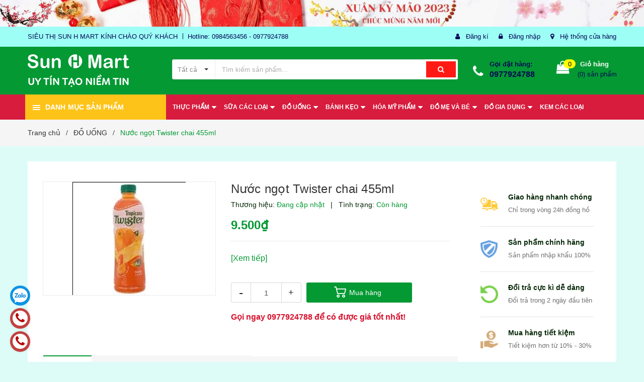

--- FILE ---
content_type: text/html; charset=utf-8
request_url: https://sieuthituchon.com/nuoc-ngot-twister-chai-455ml
body_size: 27022
content:
<!DOCTYPE html>
<html lang="vi">
	<head>
		<meta charset="UTF-8" />
		<meta name="viewport" content="width=device-width, initial-scale=1, maximum-scale=1">			
		<title>
			Nước ngọt Twister  chai 455ml
			
			
			 Siêu thị tự chọn Sun H Mart			
		</title>

		<!-- ================= Page description ================== -->
		<meta name="description" content="">
		<!-- ================= Meta ================== -->
		<meta name="keywords" content="Nước ngọt Twister  chai 455ml, ĐỒ UỐNG, NƯỚC GIẢI KHÁT, Siêu thị tự chọn Sun H Mart, sieuthituchon.com"/>		
		<link rel="canonical" href="https://sieuthituchon.com/nuoc-ngot-twister-chai-455ml"/>
		<meta name='revisit-after' content='1 days' />
		<meta name="robots" content="noodp,index,follow" />
		<!-- ================= Favicon ================== -->
		
		<link rel="icon" href="//bizweb.dktcdn.net/100/405/027/themes/788866/assets/favicon.png?1672408234937" type="image/x-icon" />
		
		<!-- ================= Google Fonts ================== -->
		
		

		<!-- Facebook Open Graph meta tags -->
		

	<meta property="og:type" content="product">
	<meta property="og:title" content="Nước ngọt Twister  chai 455ml">
	
		<meta property="og:image" content="http://bizweb.dktcdn.net/thumb/grande/100/405/027/products/1ca099f7-f134-44f9-94da-e93610772218.jpg?v=1668700916460">
		<meta property="og:image:secure_url" content="https://bizweb.dktcdn.net/thumb/grande/100/405/027/products/1ca099f7-f134-44f9-94da-e93610772218.jpg?v=1668700916460">
	
	<meta property="og:price:amount" content="9.500">
	<meta property="og:price:currency" content="VND">

<meta property="og:description" content="">
<meta property="og:url" content="https://sieuthituchon.com/nuoc-ngot-twister-chai-455ml">
<meta property="og:site_name" content="Siêu thị tự chọn Sun H Mart">		

		<!-- Plugin CSS -->	
		<link rel="stylesheet" href="//maxcdn.bootstrapcdn.com/font-awesome/4.7.0/css/font-awesome.min.css">
		<link href="//bizweb.dktcdn.net/100/405/027/themes/788866/assets/owl.carousel.min.css?1672408234937" rel="stylesheet" type="text/css" media="all" />
		<link href="//bizweb.dktcdn.net/100/405/027/themes/788866/assets/base.scss.css?1672408234937" rel="stylesheet" type="text/css" media="all" />	
		<link href="//bizweb.dktcdn.net/100/405/027/themes/788866/assets/module.scss.css?1672408234937" rel="stylesheet" type="text/css" media="all" />
		<link href="//bizweb.dktcdn.net/100/405/027/themes/788866/assets/responsive.scss.css?1672408234937" rel="stylesheet" type="text/css" media="all" />

		<!-- Build Main CSS -->								
		<link href="//bizweb.dktcdn.net/100/405/027/themes/788866/assets/style.scss.css?1672408234937" rel="stylesheet" type="text/css" media="all" />	



		<!-- Header JS -->	
		<script src="//bizweb.dktcdn.net/100/405/027/themes/788866/assets/jquery-2.2.3.min.js?1672408234937" type="text/javascript"></script>
		
		<script src="//bizweb.dktcdn.net/100/405/027/themes/788866/assets/countdown.js?1672408234937" type="text/javascript"></script>
		
		<!-- Bizweb javascript customer -->
		

		<!-- Bizweb conter for header -->
		<script>
	var Bizweb = Bizweb || {};
	Bizweb.store = 'sieuthituchonsunhmart.mysapo.net';
	Bizweb.id = 405027;
	Bizweb.theme = {"id":788866,"name":"Amomo","role":"main"};
	Bizweb.template = 'product';
	if(!Bizweb.fbEventId)  Bizweb.fbEventId = 'xxxxxxxx-xxxx-4xxx-yxxx-xxxxxxxxxxxx'.replace(/[xy]/g, function (c) {
	var r = Math.random() * 16 | 0, v = c == 'x' ? r : (r & 0x3 | 0x8);
				return v.toString(16);
			});		
</script>
<script>
	(function () {
		function asyncLoad() {
			var urls = ["//newproductreviews.sapoapps.vn/assets/js/productreviews.min.js?store=sieuthituchonsunhmart.mysapo.net","https://google-shopping-v2.sapoapps.vn/api/conversion-tracker/global-tag/197?store=sieuthituchonsunhmart.mysapo.net","https://google-shopping-v2.sapoapps.vn/api/conversion-tracker/event-tag/197?store=sieuthituchonsunhmart.mysapo.net"];
			for (var i = 0; i < urls.length; i++) {
				var s = document.createElement('script');
				s.type = 'text/javascript';
				s.async = true;
				s.src = urls[i];
				var x = document.getElementsByTagName('script')[0];
				x.parentNode.insertBefore(s, x);
			}
		};
		window.attachEvent ? window.attachEvent('onload', asyncLoad) : window.addEventListener('load', asyncLoad, false);
	})();
</script>


<script>
	window.BizwebAnalytics = window.BizwebAnalytics || {};
	window.BizwebAnalytics.meta = window.BizwebAnalytics.meta || {};
	window.BizwebAnalytics.meta.currency = 'VND';
	window.BizwebAnalytics.tracking_url = '/s';

	var meta = {};
	
	meta.product = {"id": 28509948, "vendor": "", "name": "Nước ngọt Twister  chai 455ml",
	"type": "", "price": 9500 };
	
	
	for (var attr in meta) {
	window.BizwebAnalytics.meta[attr] = meta[attr];
	}
</script>

	
		<script src="/dist/js/stats.min.js?v=96f2ff2"></script>
	








<!-- Google One Tap -->
<script type="text/javascript">
	(function () {
		var iframe;
		if(window.innerWidth <= 800){
			setTimeout(init, 10000);
		} else {
			document.addEventListener('DOMContentLoaded', init);
		}
		function init() {
			if (document.cookie.indexOf('one-click-social-login-google-one-tap-shown') >= 0) {
                return;
            }
			iframe = document.createElement('iframe');
			iframe.id = "iframe-google-one-tap";
			iframe.src = 'https://store.mysapo.net/account/GoogleOneTap';
			iframe.setAttribute('allowtransparency', 'true');
			iframe.setAttribute('allow', 'identity-credentials-get');
			iframe.frameBorder = 0;
			iframe.height = '385px';
			window.addEventListener('message', handlePostMessage, false);
			document.body.appendChild(iframe); 
		}
		function handlePostMessage(e) {
			var eventName = e.data[0];
			var data = e.data[1];
			switch (eventName) {
				case 'setHeight':
					iframe.height = data;
					break;
				case 'setTop':
					if ((window.innerWidth <= 800)) {
						iframe.style = "z-index: 9999999; position: fixed; bottom: 0px; right: 0px;";
						iframe.width = '100%';
					}
					else {
						iframe.style = "z-index: 9999999; position: fixed; top: 0px; right: 0px;";
						iframe.width = '391px';
					}
					break;
				case 'setRedirect':
					location.href = data.url + '&ReturnUrl=' + location.href;
					break;
				case 'markClosedOneTap':
					var date = new Date();
					date.setTime(date.getTime() + (1*24*60*60*1000));
					document.cookie = "one-click-social-login-google-one-tap-shown=1; expires=" + date.toUTCString() + "; path=/";
					break;
			}
		}
	}())
</script>
<!-- End Google One Tap -->




				

		<script>var ProductReviewsAppUtil=ProductReviewsAppUtil || {};ProductReviewsAppUtil.store={name: 'Siêu thị tự chọn Sun H Mart'};</script>
	</head>
	<body class="amm-page product-page ">
		<div class="hidden-md hidden-lg opacity_menu"></div>
		<div class="opacity_filter"></div>
		<!-- Main content -->
		<!-- Menu mobile -->
<div id="mySidenav" class="sidenav menu_mobile hidden-md hidden-lg">
	<div class="top_menu_mobile">
		<span class="close_menu">
		</span>
	</div>
	<div class="content_memu_mb">
		<div class="link_list_mobile">

			<ul class="ct-mobile hidden">
				

			</ul>
			<ul class="ct-mobile">
				
				<li class="level0 level-top parent level_ico">
					<a href="/thuc-pham-che-bien-dong-hop">THỰC PHẨM</a>
					
					<i class="ti-plus hide_close fa fa-sort-down"></i>
					<ul class="level0 sub-menu" style="display:none;">
						
						<li class="level1">
							<a href="/thuc-pham-cham-soc-suc-khoe"><span>THỰC PHẨM CHĂM SÓC SỨC KHỎE</span></a>
							
						</li>
						
						<li class="level1">
							<a href="/thuc-pham-che-bien-dong-hop"><span>THỰC PHẨM CHẾ BIẾN, ĐÓNG HỘP</span></a>
							
						</li>
						
						<li class="level1">
							<a href="/thuc-pham-dong-lanh"><span>THỰC PHẨM ĐÔNG LẠNH</span></a>
							
						</li>
						
						<li class="level1">
							<a href="/gia-vi"><span>GIA VỊ</span></a>
							
						</li>
						
						<li class="level1">
							<a href="/mi-pho-an-lien"><span>MÌ, BÚN, MIẾN, PHỞ ĂN LIỀN</span></a>
							
						</li>
						
						<li class="level1">
							<a href="/thuc-pham-do-kho"><span>THỰC PHẨM ĐỒ KHÔ</span></a>
							
						</li>
						
					</ul>
					
				</li>
				
				<li class="level0 level-top parent level_ico">
					<a href="/sua-cac-loai">SỮA CÁC LOẠI</a>
					
					<i class="ti-plus hide_close fa fa-sort-down"></i>
					<ul class="level0 sub-menu" style="display:none;">
						
						<li class="level1">
							<a href="/sua-nuoc"><span>SỮA NƯỚC</span></a>
							
						</li>
						
						<li class="level1">
							<a href="/sua-bot"><span>SỮA BỘT</span></a>
							
						</li>
						
						<li class="level1">
							<a href="/vang-sua-sua-chua"><span>VÁNG SỮA, SỮA CHUA</span></a>
							
						</li>
						
						<li class="level1">
							<a href="/cac-san-pham-tu-sua"><span>CÁC SẢN PHẨM TỪ SỮA</span></a>
							
						</li>
						
					</ul>
					
				</li>
				
				<li class="level0 level-top parent level_ico">
					<a href="/do-uong">ĐỒ UỐNG</a>
					
					<i class="ti-plus hide_close fa fa-sort-down"></i>
					<ul class="level0 sub-menu" style="display:none;">
						
						<li class="level1">
							<a href="/do-uong-pha-che"><span>ĐỒ UỐNG PHA CHẾ</span></a>
							
						</li>
						
						<li class="level1">
							<a href="/nuoc-giai-khat"><span>NƯỚC GIẢI KHÁT</span></a>
							
						</li>
						
						<li class="level1">
							<a href="/ruou"><span>RƯỢU</span></a>
							
						</li>
						
						<li class="level1">
							<a href="/bia"><span>BIA</span></a>
							
						</li>
						
					</ul>
					
				</li>
				
				<li class="level0 level-top parent level_ico">
					<a href="/banh-keo-cac-loai">BÁNH KẸO</a>
					
					<i class="ti-plus hide_close fa fa-sort-down"></i>
					<ul class="level0 sub-menu" style="display:none;">
						
						<li class="level1">
							<a href="/singum-keo-cac-loai"><span>KẸO</span></a>
							
						</li>
						
						<li class="level1">
							<a href="/banh-tuoi-cac-loai"><span>BÁNH TƯƠI</span></a>
							
						</li>
						
						<li class="level1">
							<a href="/do-an-vat"><span>ĐỒ ĂN VẶT, KEM</span></a>
							
						</li>
						
						<li class="level1">
							<a href="/banh-keo"><span>BÁNH</span></a>
							
						</li>
						
					</ul>
					
				</li>
				
				<li class="level0 level-top parent level_ico">
					<a href="/do-dung-gia-dinh">HÓA MỸ PHẨM</a>
					
					<i class="ti-plus hide_close fa fa-sort-down"></i>
					<ul class="level0 sub-menu" style="display:none;">
						
						<li class="level1">
							<a href="/cham-soc-ca-nhan"><span>CHĂM SÓC CÁ NHÂN</span></a>
							
						</li>
						
						<li class="level1">
							<a href="/cham-soc-gia-dinh"><span>CHĂM SÓC GIA ĐÌNH</span></a>
							
						</li>
						
						<li class="level1">
							<a href="/dung-cu-lam-dep"><span>PHỤ KIỆN LÀM ĐẸP</span></a>
							
						</li>
						
					</ul>
					
				</li>
				
				<li class="level0 level-top parent level_ico">
					<a href="/cham-soc-cho-be">ĐỒ MẸ VÀ BÉ</a>
					
					<i class="ti-plus hide_close fa fa-sort-down"></i>
					<ul class="level0 sub-menu" style="display:none;">
						
						<li class="level1">
							<a href="/ta-bim-1"><span>BỈM TÃ</span></a>
							
						</li>
						
						<li class="level1">
							<a href="/do-an-dam"><span>ĐỒ ĂN DẶM</span></a>
							
						</li>
						
					</ul>
					
				</li>
				
				<li class="level0 level-top parent level_ico">
					<a href="/do-dung-gia-dinh-khac">ĐỒ GIA DỤNG</a>
					
					<i class="ti-plus hide_close fa fa-sort-down"></i>
					<ul class="level0 sub-menu" style="display:none;">
						
						<li class="level1">
							<a href="/do-dung-gia-dinh-khac"><span>ĐỒ DÙNG SINH HOẠT HOẠT GIA ĐÌNH</span></a>
							
						</li>
						
						<li class="level1">
							<a href="/dung-cu-nha-bep-1"><span>DỤNG CỤ NHÀ BẾP</span></a>
							
						</li>
						
						<li class="level1">
							<a href="/do-dien"><span>ĐỒ ĐIỆN</span></a>
							
						</li>
						
						<li class="level1">
							<a href="/do-tho-cung"><span>ĐỒ THỜ CÚNG</span></a>
							
						</li>
						
					</ul>
					
				</li>
				
				<li class="level0 level-top parent level_ico">
					<a href="/kem-cac-loai">KEM CÁC LOẠI</a>
					
				</li>
				
			</ul>
		</div>
	</div>

</div>
<!-- End -->
<header class="header">	
	
<div class="top-banner hidden-sm hidden-xs">
	<a href="#">
		<img class="img-responsive" src="//bizweb.dktcdn.net/100/405/027/themes/788866/assets/img_top_banner.jpg?1672408234937" alt="amomo">
	</a>
</div>

<div class="topbar">
	<div class="container">
		<div class="row">
			<div class="col-md-6 col-sm-6 col-xs-12">
				<ul class="list-inline topbar_left hidden-sm hidden-xs">
		
					<li>
						<span class="welcome_text">SIÊU THỊ SUN H MART KÍNH CHÀO QUÝ KHÁCH</span>
					</li>
			
					<li class="topbar-email">
						<a>
						Hotline: 0984563456 - 0977924788
						</a>
					</li>
		
				</ul>       
			</div>

			<div class="col-md-6 col-sm-6 d-list col-xs-12 a-right topbar_right">
				<div class="list-inline a-center f-right">
					<ul>
						
						
						<li>
							<i class="fa fa-user"></i>
							<a href="/account/register" title="Đăng ký" class="account_a">
								<span>Đăng kí</span>
							</a>
						</li>
						<li>
							<i class="fa fa-lock"></i>
							<a href="/account/login" title="Đăng nhập" class="account_a">
								<span>Đăng nhập</span>
							</a>
						</li>
						
						<li>
							<i class="fa fa-map-marker"></i>
							<a href="/lien-he" title="Liên hệ" class="account_a">
								Hệ thống cửa hàng
							</a>
						</li>
					</ul>
				</div>


			</div>
		</div>
	</div>
</div>
	<div class="mid-header">
		<div class="container">
			<div class="row">
				<div class="content_header">
					<div class="header-main">
						<div class="menu-bar-h nav-mobile-button hidden-md hidden-lg">
							<a href="#nav-mobile"><img src="//bizweb.dktcdn.net/100/405/027/themes/788866/assets/icon-mobile-menu.png?1672408234937" alt="menu bar" /></a>
						</div>
						<div class="col-lg-3 col-md-3">
							<div class="logo">

								
								<a href="/" class="logo-wrapper ">					
									<img src="//bizweb.dktcdn.net/100/405/027/themes/788866/assets/logo.png?1672408234937" alt="logo ">					
								</a>
								
							</div>
						</div>
						<div class="col-lg-6 col-md-6 no-padding col-sm-12 col-xs-12">
							<div class="header-left">
								<div class="header_search header_searchs">
	<form class="input-group search-bar" action="/search" method="get" role="search">
		<div class="collection-selector">
			<div class="search_text">
				
				Tất cả
			</div>
			<div id="search_info" class="list_search" style="display: none;">
				  
				<div class="search_item " data-coll-id="2665451">ĐỒ THỜ CÚNG</div>
				  
				<div class="search_item " data-coll-id="2663696">VĂN PHÒNG PHẨM</div>
				  
				<div class="search_item " data-coll-id="2660076">ĐỒ GIA DỤNG</div>
				  
				<div class="search_item " data-coll-id="2660061">ĐỒ UỐNG</div>
				  
				<div class="search_item " data-coll-id="2660048">BÁNH, KẸO, KEM, ĂN VẶT</div>
				  
				<div class="search_item " data-coll-id="2660039">THỰC PHẨM</div>
				  
				<div class="search_item " data-coll-id="2656498">SỮA CÁC LOẠI</div>
				  
				<div class="search_item " data-coll-id="2656443">CHĂM SÓC GIA ĐÌNH</div>
				  
				<div class="search_item " data-coll-id="2656424">GIA VỊ</div>
				  
				<div class="search_item " data-coll-id="2656382">BIA</div>
				  
				<div class="search_item " data-coll-id="2656057">CÁC SẢN PHẨM TỪ SỮA</div>
				  
				<div class="search_item " data-coll-id="2656055">VÁNG SỮA, SỮA CHUA</div>
				  
				<div class="search_item " data-coll-id="2656054">SỮA BỘT</div>
				  
				<div class="search_item " data-coll-id="2656053">SỮA NƯỚC</div>
				  
				<div class="search_item " data-coll-id="2656052">ĐỒ ĂN DẶM</div>
				  
				<div class="search_item " data-coll-id="2656045">ĐỒ ĐIỆN</div>
				  
				<div class="search_item " data-coll-id="2656043">DỤNG CỤ NHÀ BẾP</div>
				  
				<div class="search_item " data-coll-id="2656013">NƯỚC GIẢI KHÁT</div>
				  
				<div class="search_item " data-coll-id="2656011">RƯỢU</div>
				  
				<div class="search_item " data-coll-id="2655877">BÁNH TƯƠI CÁC LOẠI</div>
				  
				<div class="search_item " data-coll-id="2655876">ĐỒ UỐNG PHA CHẾ</div>
				  
				<div class="search_item " data-coll-id="2655868">THỰC PHẨM CHĂM SÓC SỨC...</div>
				  
				<div class="search_item " data-coll-id="2655866">THỰC PHẨM ĐỒ KHÔ</div>
				  
				<div class="search_item " data-coll-id="2655333">ĐỒ ĂN VẶT</div>
				  
				<div class="search_item " data-coll-id="2655280">THỰC PHẨM CHẾ BIẾN, ĐÓ...</div>
				  
				<div class="search_item " data-coll-id="2655279">THỰC PHẨM ĐÔNG LẠNH</div>
				  
				<div class="search_item " data-coll-id="2655236">PHỤ KIỆN LÀM ĐẸP</div>
				  
				<div class="search_item " data-coll-id="2654633">KEM CÁC LOẠI</div>
				  
				<div class="search_item " data-coll-id="2367887">BỈM TÃ</div>
				  
				<div class="search_item " data-coll-id="2367865">BÁNH</div>
				  
				<div class="search_item " data-coll-id="2363385">ĐỒ DÙNG SINH HOẠT GIA ...</div>
				  
				<div class="search_item " data-coll-id="2363376">HÓA MỸ PHẨM</div>
				  
				<div class="search_item " data-coll-id="2363346">CHĂM SÓC CÁ NHÂN</div>
				  
				<div class="search_item " data-coll-id="2363343">KẸO</div>
				  
				<div class="search_item " data-coll-id="2363327">BÁNH KẸO</div>
				  
				<div class="search_item " data-coll-id="2363323">MÌ, BÚN, MIẾN, PHỞ ĂN ...</div>
				  
				<div class="search_item " data-coll-id="2363312">ĐỒ MẸ VÀ BÉ</div>
				  
				<div class="search_item " data-coll-id="2363310">ĐỒ UỐNG PHA CHẾ</div>
				  
				<div class="search_item " data-coll-id="2361063">Sản phẩm mới</div>
				  
				<div class="search_item " data-coll-id="2361062">Trang chủ</div>
				  
				<div class="search_item " data-coll-id="2361061">Sản phẩm khuyến mãi</div>
				  
				<div class="search_item " data-coll-id="2361060">Sản phẩm nổi bật</div>
				
				<div class="liner_search"></div>
				<div class="search_item active" data-coll-id="0">Tất cả</div>
			</div>
		</div>
		<input type="search" name="query" value="" placeholder="Tìm kiếm sản phẩm... " class="input-group-field st-default-search-input search-text" autocomplete="off">
		<span class="input-group-btn">
			<button class="btn icon-fallback-text">
				<span class="fa fa-search" ></span> 
			</button>
		</span>
	</form>
</div> 
							</div>
						</div>
						<div class="col-lg-3 col-md-3">
							<div class="header-right">
								<div class="header-acount hidden-lg-down">
									<div class="wishlist_header hidden-xs hidden-sm">
										
										
										<div class="img_hotline"><i class="fa fa-phone"></i></div>
										<span class="text_hotline">Gọi đặt hàng:</span> <a class="phone-order" href="tel:0977924788">0977924788</a>
										
										
									</div>
									<div class="top-cart-contain f-right hidden-xs hidden-sm visible-md visible-lg">
										<div class="mini-cart text-xs-center">
											<div class="heading-cart">
												<a class="bg_cart" href="/cart" title="Giỏ hàng">
													<span class="absolute count_item count_item_pr"></span>
													
													<i class="fa fa-shopping-bag"></i>
													<span class="block-small-cart">
														<span class="text-giohang hidden-xs">Giỏ hàng</span>
														<span class="block-count-pr">(<span class="count_item count_item_pr"></span>) sản phẩm </span>
													</span>
												</a>
											</div>	
											<div class="top-cart-content">					
												<ul id="cart-sidebar" class="mini-products-list count_li">
													<li class="list-item">
														<ul></ul>
													</li>
													<li class="action">
														<ul>
															<li class="li-fix-1">
																<div class="top-subtotal">
																	Tổng tiền thanh toán: 
																	<span class="price"></span>
																</div>
															</li>
															<li class="li-fix-2" style="">
																<div class="actions">
																	<a href="/cart" class="btn btn-primary" title="Giỏ hàng">
																		<span>Giỏ hàng</span>
																	</a>
																	<a href="/checkout" class="btn btn-checkout btn-gray" title="Thanh toán">
																		<span>Thanh toán</span>
																	</a>
																</div>
															</li>
														</ul>
													</li>
												</ul>
											</div>
										</div>
									</div>
									<div class="top-cart-contain f-right hidden-lg hidden-md visible-xs visible-sm">
										<div class="mini-cart text-xs-center">
											<div class="heading-cart">
												<a class="bg_cart" href="/cart" title="Giỏ hàng">
													<span class="absolute count_item count_item_pr"></span>
													<img alt="Giỏ hàng" src="//bizweb.dktcdn.net/thumb/icon/100/405/027/themes/788866/assets/icon-bag.png?1672408234937"/>	
													
												</a>
											</div>	
										</div>
									</div>
								</div>
							</div>
						</div>
					</div>
					
				</div>
			</div>
		</div>
	</div>

	<div class="header-nav header-nav-main">	
	<div class="container ">
		<div class="row">
		
		<div class="col-md-3 col-sm-12 col-xs-12 vertical-menu-home padding-small">
		<div id="section-verticalmenu" class=" block block-verticalmenu float-vertical float-vertical-left">
	<div class="bg-vertical"></div>
	
  		<h4 class="block-title float-vertical-button">
		  <span class="verticalMenu-toggle"></span>
          <span class="verticalMenu-text">Danh mục sản phẩm</span>	
     
      </h4>
  	
  	<div class="block_content">
      <div id="verticalmenu" class="verticalmenu" role="navigation">
          <ul class="nav navbar-nav nav-verticalmenu">
            
			
			  
			   
			  
			   
            
			  
			   
			  
			  

			  
			   
			  
			  

			  
			   
			  
			  

			  
			   
			  
			  

			  
			   
			  
			  

			  
			   
			  
			  

			  
			   
			  
			  

			  
			   
			  
			  

			  
			   
			  
			  

			  
			   
			  
			  

			  
			   
			  
			  

			  
			  
			  
           	  
			  
              <li class="   parent vermenu-option-1 dropdown">
	
              <a class=" link-lv1"  href="/thuc-pham-che-bien-dong-hop">
				
						<img src="//bizweb.dktcdn.net/100/405/027/themes/788866/assets/vendor_logo_1.png?1672408234937" alt="THỰC PHẨM" class="img-responsive" />  
				 
                <span class="menu-icon">
                  <span class="menu-title">THỰC PHẨM</span>
                </span>
               
                <b class="dropdown-toggle fa fa-angle-right button-verticalmenu" data-toggle="dropdown"></b>
              </a>
              <div class="dropdown-menu level1">
                <div class="dropdown-menu-inner">
                  <div class="row">
                    <div class="mega-col col-sm-12">
                      <div class="mega-col-inner">
                        <ul>
                          
                          
                          <li class=" no-parent-lv2">
                            <a class="nav-lv2" href="/thuc-pham-cham-soc-suc-khoe" title="THỰC PHẨM CHĂM SÓC SỨC KHỎE">
                              <span class="">THỰC PHẨM CHĂM SÓC SỨC KHỎE</span>
                            </a>
                          </li>
                          
                          
                          
                          <li class=" no-parent-lv2">
                            <a class="nav-lv2" href="/thuc-pham-che-bien-dong-hop" title="THỰC PHẨM CHẾ BIẾN, ĐÓNG HỘP">
                              <span class="">THỰC PHẨM CHẾ BIẾN, ĐÓNG HỘP</span>
                            </a>
                          </li>
                          
                          
                          
                          <li class=" no-parent-lv2">
                            <a class="nav-lv2" href="/thuc-pham-dong-lanh" title="THỰC PHẨM ĐÔNG LẠNH">
                              <span class="">THỰC PHẨM ĐÔNG LẠNH</span>
                            </a>
                          </li>
                          
                          
                          
                          <li class=" no-parent-lv2">
                            <a class="nav-lv2" href="/gia-vi" title="GIA VỊ">
                              <span class="">GIA VỊ</span>
                            </a>
                          </li>
                          
                          
                          
                          <li class=" no-parent-lv2">
                            <a class="nav-lv2" href="/mi-pho-an-lien" title="MÌ, BÚN, MIẾN, PHỞ ĂN LIỀN">
                              <span class="">MÌ, BÚN, MIẾN, PHỞ ĂN LIỀN</span>
                            </a>
                          </li>
                          
                          
                          
                          <li class=" no-parent-lv2">
                            <a class="nav-lv2" href="/thuc-pham-do-kho" title="THỰC PHẨM ĐỒ KHÔ">
                              <span class="">THỰC PHẨM ĐỒ KHÔ</span>
                            </a>
                          </li>
                          
                          
                        </ul>
                      </div>
                    </div>
                  </div>
                </div>
              </div>
            </li>
            	
          	  	
            
			
			  
			   
			  
			   
            
			  
			   
			  
			  

			  
			   
			  
			  

			  
			   
			  
			  

			  
			   
			  
			  

			  
			   
			  
			  

			  
			   
			  
			  

			  
			   
			  
			  

			  
			   
			  
			  

			  
			   
			  
			  

			  
			   
			  
			  

			  
			   
			  
			  

			  
			  
			  
           	  
			  
              <li class="   parent vermenu-option-2 dropdown">
	
              <a class=" link-lv1"  href="/sua-cac-loai">
				
						<img src="//bizweb.dktcdn.net/100/405/027/themes/788866/assets/vendor_logo_2.png?1672408234937" alt="SỮA C&#193;C LOẠI" class="img-responsive" />  
				 
                <span class="menu-icon">
                  <span class="menu-title">SỮA CÁC LOẠI</span>
                </span>
               
                <b class="dropdown-toggle fa fa-angle-right button-verticalmenu" data-toggle="dropdown"></b>
              </a>
              <div class="dropdown-menu level1">
                <div class="dropdown-menu-inner">
                  <div class="row">
                    <div class="mega-col col-sm-12">
                      <div class="mega-col-inner">
                        <ul>
                          
                          
                          <li class=" no-parent-lv2">
                            <a class="nav-lv2" href="/sua-nuoc" title="SỮA NƯỚC">
                              <span class="">SỮA NƯỚC</span>
                            </a>
                          </li>
                          
                          
                          
                          <li class=" no-parent-lv2">
                            <a class="nav-lv2" href="/sua-bot" title="SỮA BỘT">
                              <span class="">SỮA BỘT</span>
                            </a>
                          </li>
                          
                          
                          
                          <li class=" no-parent-lv2">
                            <a class="nav-lv2" href="/vang-sua-sua-chua" title="VÁNG SỮA, SỮA CHUA">
                              <span class="">VÁNG SỮA, SỮA CHUA</span>
                            </a>
                          </li>
                          
                          
                          
                          <li class=" no-parent-lv2">
                            <a class="nav-lv2" href="/cac-san-pham-tu-sua" title="CÁC SẢN PHẨM TỪ SỮA">
                              <span class="">CÁC SẢN PHẨM TỪ SỮA</span>
                            </a>
                          </li>
                          
                          
                        </ul>
                      </div>
                    </div>
                  </div>
                </div>
              </div>
            </li>
            	
          	  	
            
			
			  
			   
			  
			   
            
			  
			   
			  
			  

			  
			   
			  
			  

			  
			   
			  
			  

			  
			   
			  
			  

			  
			   
			  
			  

			  
			   
			  
			  

			  
			   
			  
			  

			  
			   
			  
			  

			  
			   
			  
			  

			  
			   
			  
			  

			  
			   
			  
			  

			  
			  
			  
           	  
			  
              <li class="   parent vermenu-option-3 dropdown">
	
              <a class=" link-lv1"  href="/do-uong">
				
						<img src="//bizweb.dktcdn.net/100/405/027/themes/788866/assets/vendor_logo_3.png?1672408234937" alt="ĐỒ UỐNG" class="img-responsive" />  
				 
                <span class="menu-icon">
                  <span class="menu-title">ĐỒ UỐNG</span>
                </span>
               
                <b class="dropdown-toggle fa fa-angle-right button-verticalmenu" data-toggle="dropdown"></b>
              </a>
              <div class="dropdown-menu level1">
                <div class="dropdown-menu-inner">
                  <div class="row">
                    <div class="mega-col col-sm-12">
                      <div class="mega-col-inner">
                        <ul>
                          
                          
                          <li class=" no-parent-lv2">
                            <a class="nav-lv2" href="/do-uong-pha-che" title="ĐỒ UỐNG PHA CHẾ">
                              <span class="">ĐỒ UỐNG PHA CHẾ</span>
                            </a>
                          </li>
                          
                          
                          
                          <li class=" no-parent-lv2">
                            <a class="nav-lv2" href="/nuoc-giai-khat" title="NƯỚC GIẢI KHÁT">
                              <span class="">NƯỚC GIẢI KHÁT</span>
                            </a>
                          </li>
                          
                          
                          
                          <li class=" no-parent-lv2">
                            <a class="nav-lv2" href="/ruou" title="RƯỢU">
                              <span class="">RƯỢU</span>
                            </a>
                          </li>
                          
                          
                          
                          <li class=" no-parent-lv2">
                            <a class="nav-lv2" href="/bia" title="BIA">
                              <span class="">BIA</span>
                            </a>
                          </li>
                          
                          
                        </ul>
                      </div>
                    </div>
                  </div>
                </div>
              </div>
            </li>
            	
          	  	
            
			
			  
			   
			  
			   
            
			  
			   
			  
			  

			  
			   
			  
			  

			  
			   
			  
			  

			  
			   
			  
			  

			  
			   
			  
			  

			  
			   
			  
			  

			  
			   
			  
			  

			  
			   
			  
			  

			  
			   
			  
			  

			  
			   
			  
			  

			  
			   
			  
			  

			  
			  
			  
           	  
			  
              <li class="   parent vermenu-option-4 dropdown">
	
              <a class=" link-lv1"  href="/banh-keo-cac-loai">
				
						<img src="//bizweb.dktcdn.net/100/405/027/themes/788866/assets/vendor_logo_4.png?1672408234937" alt="B&#193;NH KẸO" class="img-responsive" />  
				 
                <span class="menu-icon">
                  <span class="menu-title">BÁNH KẸO</span>
                </span>
               
                <b class="dropdown-toggle fa fa-angle-right button-verticalmenu" data-toggle="dropdown"></b>
              </a>
              <div class="dropdown-menu level1">
                <div class="dropdown-menu-inner">
                  <div class="row">
                    <div class="mega-col col-sm-12">
                      <div class="mega-col-inner">
                        <ul>
                          
                          
                          <li class=" no-parent-lv2">
                            <a class="nav-lv2" href="/singum-keo-cac-loai" title="KẸO">
                              <span class="">KẸO</span>
                            </a>
                          </li>
                          
                          
                          
                          <li class=" no-parent-lv2">
                            <a class="nav-lv2" href="/banh-tuoi-cac-loai" title="BÁNH TƯƠI">
                              <span class="">BÁNH TƯƠI</span>
                            </a>
                          </li>
                          
                          
                          
                          <li class=" no-parent-lv2">
                            <a class="nav-lv2" href="/do-an-vat" title="ĐỒ ĂN VẶT, KEM">
                              <span class="">ĐỒ ĂN VẶT, KEM</span>
                            </a>
                          </li>
                          
                          
                          
                          <li class=" no-parent-lv2">
                            <a class="nav-lv2" href="/banh-keo" title="BÁNH">
                              <span class="">BÁNH</span>
                            </a>
                          </li>
                          
                          
                        </ul>
                      </div>
                    </div>
                  </div>
                </div>
              </div>
            </li>
            	
          	  	
            
			
			  
			   
			  
			   
            
			  
			   
			  
			  

			  
			   
			  
			  

			  
			   
			  
			  

			  
			   
			  
			  

			  
			   
			  
			  

			  
			   
			  
			  

			  
			   
			  
			  

			  
			   
			  
			  

			  
			   
			  
			  

			  
			   
			  
			  

			  
			   
			  
			  

			  
			  
			  
           	  
			  
              <li class="   parent vermenu-option-5 dropdown">
	
              <a class=" link-lv1"  href="/do-dung-gia-dinh">
				
						<img src="//bizweb.dktcdn.net/100/405/027/themes/788866/assets/vendor_logo_5.png?1672408234937" alt="H&#211;A MỸ PHẨM" class="img-responsive" />  
				 
                <span class="menu-icon">
                  <span class="menu-title">HÓA MỸ PHẨM</span>
                </span>
               
                <b class="dropdown-toggle fa fa-angle-right button-verticalmenu" data-toggle="dropdown"></b>
              </a>
              <div class="dropdown-menu level1">
                <div class="dropdown-menu-inner">
                  <div class="row">
                    <div class="mega-col col-sm-12">
                      <div class="mega-col-inner">
                        <ul>
                          
                          
                          <li class=" no-parent-lv2">
                            <a class="nav-lv2" href="/cham-soc-ca-nhan" title="CHĂM SÓC CÁ NHÂN">
                              <span class="">CHĂM SÓC CÁ NHÂN</span>
                            </a>
                          </li>
                          
                          
                          
                          <li class=" no-parent-lv2">
                            <a class="nav-lv2" href="/cham-soc-gia-dinh" title="CHĂM SÓC GIA ĐÌNH">
                              <span class="">CHĂM SÓC GIA ĐÌNH</span>
                            </a>
                          </li>
                          
                          
                          
                          <li class=" no-parent-lv2">
                            <a class="nav-lv2" href="/dung-cu-lam-dep" title="PHỤ KIỆN LÀM ĐẸP">
                              <span class="">PHỤ KIỆN LÀM ĐẸP</span>
                            </a>
                          </li>
                          
                          
                        </ul>
                      </div>
                    </div>
                  </div>
                </div>
              </div>
            </li>
            	
          	  	
            
			
			  
			   
			  
			   
            
			  
			   
			  
			  

			  
			   
			  
			  

			  
			   
			  
			  

			  
			   
			  
			  

			  
			   
			  
			  

			  
			   
			  
			  

			  
			   
			  
			  

			  
			   
			  
			  

			  
			   
			  
			  

			  
			   
			  
			  

			  
			   
			  
			  

			  
			  
			  
           	  
			  
              <li class="   parent vermenu-option-6 dropdown">
	
              <a class=" link-lv1"  href="/cham-soc-cho-be">
				
						<img src="//bizweb.dktcdn.net/100/405/027/themes/788866/assets/vendor_logo_6.png?1672408234937" alt="ĐỒ MẸ V&#192; B&#201;" class="img-responsive" />  
				 
                <span class="menu-icon">
                  <span class="menu-title">ĐỒ MẸ VÀ BÉ</span>
                </span>
               
                <b class="dropdown-toggle fa fa-angle-right button-verticalmenu" data-toggle="dropdown"></b>
              </a>
              <div class="dropdown-menu level1">
                <div class="dropdown-menu-inner">
                  <div class="row">
                    <div class="mega-col col-sm-12">
                      <div class="mega-col-inner">
                        <ul>
                          
                          
                          <li class=" no-parent-lv2">
                            <a class="nav-lv2" href="/ta-bim-1" title="BỈM TÃ">
                              <span class="">BỈM TÃ</span>
                            </a>
                          </li>
                          
                          
                          
                          <li class=" no-parent-lv2">
                            <a class="nav-lv2" href="/do-an-dam" title="ĐỒ ĂN DẶM">
                              <span class="">ĐỒ ĂN DẶM</span>
                            </a>
                          </li>
                          
                          
                        </ul>
                      </div>
                    </div>
                  </div>
                </div>
              </div>
            </li>
            	
          	  	
            
			
			  
			   
			  
			   
            
			  
			   
			  
			  

			  
			   
			  
			  

			  
			   
			  
			  

			  
			   
			  
			  

			  
			   
			  
			  

			  
			   
			  
			  

			  
			   
			  
			  

			  
			   
			  
			  

			  
			   
			  
			  

			  
			   
			  
			  

			  
			   
			  
			  

			  
			  
			  
           	  
			  
              <li class="   parent vermenu-option-7 dropdown">
	
              <a class=" link-lv1"  href="/do-dung-gia-dinh-khac">
				
						<img src="//bizweb.dktcdn.net/100/405/027/themes/788866/assets/vendor_logo_7.png?1672408234937" alt="ĐỒ GIA DỤNG" class="img-responsive" />  
				 
                <span class="menu-icon">
                  <span class="menu-title">ĐỒ GIA DỤNG</span>
                </span>
               
                <b class="dropdown-toggle fa fa-angle-right button-verticalmenu" data-toggle="dropdown"></b>
              </a>
              <div class="dropdown-menu level1">
                <div class="dropdown-menu-inner">
                  <div class="row">
                    <div class="mega-col col-sm-12">
                      <div class="mega-col-inner">
                        <ul>
                          
                          
                          <li class=" no-parent-lv2">
                            <a class="nav-lv2" href="/do-dung-gia-dinh-khac" title="ĐỒ DÙNG SINH HOẠT HOẠT GIA ĐÌNH">
                              <span class="">ĐỒ DÙNG SINH HOẠT HOẠT GIA ĐÌNH</span>
                            </a>
                          </li>
                          
                          
                          
                          <li class=" no-parent-lv2">
                            <a class="nav-lv2" href="/dung-cu-nha-bep-1" title="DỤNG CỤ NHÀ BẾP">
                              <span class="">DỤNG CỤ NHÀ BẾP</span>
                            </a>
                          </li>
                          
                          
                          
                          <li class=" no-parent-lv2">
                            <a class="nav-lv2" href="/do-dien" title="ĐỒ ĐIỆN">
                              <span class="">ĐỒ ĐIỆN</span>
                            </a>
                          </li>
                          
                          
                          
                          <li class=" no-parent-lv2">
                            <a class="nav-lv2" href="/do-tho-cung" title="ĐỒ THỜ CÚNG">
                              <span class="">ĐỒ THỜ CÚNG</span>
                            </a>
                          </li>
                          
                          
                        </ul>
                      </div>
                    </div>
                  </div>
                </div>
              </div>
            </li>
            	
          	  	
            
			
			  
			   
			  
			   
            
			  
			   
			  
			  

			  
			   
			  
			  

			  
			   
			  
			  

			  
			   
			  
			  

			  
			   
			  
			  

			  
			   
			  
			  

			  
			   
			  
			  

			  
			   
			  
			  

			  
			   
			  
			  

			  
			   
			  
			  

			  
			   
			  
			  

			  
			  
			  
           	  
            	<li class="   vermenu-option-8 ">
				 
				  <a class="link-lv1" href="/kem-cac-loai" title="KEM CÁC LOẠI">
					
					  <img src="//bizweb.dktcdn.net/100/405/027/themes/788866/assets/vendor_logo_8.png?1672408234937" alt="KEM C&#193;C LOẠI" class="img-responsive" />  
					
					<span class="menu-icon">
					  <span class="menu-title">KEM CÁC LOẠI</span>
					</span>
             
				  </a>
				</li> 
            	
          	  	
            
          </ul>
		
		  
	
      </div>
  </div>
</div>
		</div>
		
		<div class="col-md-9 padding-small bg-header-nav hidden-xs hidden-sm">
			<div class="relative">
				<div class= "row row-noGutter-2">
					<nav class="header-nav">
						<ul class="item_big">
							
							
                            
                            
                            
                            
                                
                                
                                
                             
                                    
                             
                            
                                
                                
                                
                             
                                    
                             
                            
                                
                                
                                
                             
                                    
                             
                            
                                
                                
                                
                             
                                    
                             
                            
                                
                                
                                
                             
                                    
                             
                            
									
								
								

								<li class="nav-item ">
									 
									

									
									 

									

									
									

									
									 

									

									
									

									
									 

									

									
									

									
									 

									

									
									

									
									 

									

									
									

									
									 

									

									
									

									
									 

									

									
									

									
									 

									

									
									

									
									 

									

									
									
									<a class="a-img menu-lv1" href="/thuc-pham-che-bien-dong-hop"><span>THỰC PHẨM</span></a>
									<i class="fa fa-caret-down open-lv1"></i>
									<ul class="item_small hidden-sm hidden-xs">
										
										<li>
											<a href="/thuc-pham-cham-soc-suc-khoe" title="">THỰC PHẨM CHĂM SÓC SỨC KHỎE </a>
											
											
										</li>
										
										<li>
											<a href="/thuc-pham-che-bien-dong-hop" title="">THỰC PHẨM CHẾ BIẾN, ĐÓNG HỘP </a>
											
											
										</li>
										
										<li>
											<a href="/thuc-pham-dong-lanh" title="">THỰC PHẨM ĐÔNG LẠNH </a>
											
											
										</li>
										
										<li>
											<a href="/gia-vi" title="">GIA VỊ </a>
											
											
										</li>
										
										<li>
											<a href="/mi-pho-an-lien" title="">MÌ, BÚN, MIẾN, PHỞ ĂN LIỀN </a>
											
											
										</li>
										
										<li>
											<a href="/thuc-pham-do-kho" title="">THỰC PHẨM ĐỒ KHÔ </a>
											
											
										</li>
										
									</ul>
								</li>

								
							
							
							
                            
                            
                            
                            
                                
                                
                                
                             
                                    
                             
                            
                                
                                
                                
                             
                                    
                             
                            
                                
                                
                                
                             
                                    
                             
                            
                                
                                
                                
                             
                                    
                             
                            
                                
                                
                                
                             
                                    
                             
                            
									
								
								

								<li class="nav-item ">
									 
									

									
									 

									

									
									

									
									 

									

									
									

									
									 

									

									
									

									
									 

									

									
									

									
									 

									

									
									

									
									 

									

									
									

									
									 

									

									
									

									
									 

									

									
									

									
									 

									

									
									
									<a class="a-img menu-lv1" href="/sua-cac-loai"><span>SỮA CÁC LOẠI</span></a>
									<i class="fa fa-caret-down open-lv1"></i>
									<ul class="item_small hidden-sm hidden-xs">
										
										<li>
											<a href="/sua-nuoc" title="">SỮA NƯỚC </a>
											
											
										</li>
										
										<li>
											<a href="/sua-bot" title="">SỮA BỘT </a>
											
											
										</li>
										
										<li>
											<a href="/vang-sua-sua-chua" title="">VÁNG SỮA, SỮA CHUA </a>
											
											
										</li>
										
										<li>
											<a href="/cac-san-pham-tu-sua" title="">CÁC SẢN PHẨM TỪ SỮA </a>
											
											
										</li>
										
									</ul>
								</li>

								
							
							
							
                            
                            
                            
                            
                                
                                
                                
                             
                                    
                             
                            
                                
                                
                                
                             
                                    
                             
                            
                                
                                
                                
                             
                                    
                             
                            
                                
                                
                                
                             
                                    
                             
                            
                                
                                
                                
                             
                                    
                             
                            
									
								
								

								<li class="nav-item ">
									 
									

									
									 

									

									
									

									
									 

									

									
									

									
									 

									

									
									

									
									 

									

									
									

									
									 

									

									
									

									
									 

									

									
									

									
									 

									

									
									

									
									 

									

									
									

									
									 

									

									
									
									<a class="a-img menu-lv1" href="/do-uong"><span>ĐỒ UỐNG</span></a>
									<i class="fa fa-caret-down open-lv1"></i>
									<ul class="item_small hidden-sm hidden-xs">
										
										<li>
											<a href="/do-uong-pha-che" title="">ĐỒ UỐNG PHA CHẾ </a>
											
											
										</li>
										
										<li>
											<a href="/nuoc-giai-khat" title="">NƯỚC GIẢI KHÁT </a>
											
											
										</li>
										
										<li>
											<a href="/ruou" title="">RƯỢU </a>
											
											
										</li>
										
										<li>
											<a href="/bia" title="">BIA </a>
											
											
										</li>
										
									</ul>
								</li>

								
							
							
							
                            
                            
                            
                            
                                
                                
                                
                             
                                    
                             
                            
                                
                                
                                
                             
                                    
                             
                            
                                
                                
                                
                             
                                    
                             
                            
                                
                                
                                
                             
                                    
                             
                            
                                
                                
                                
                             
                                    
                             
                            
									
								
								

								<li class="nav-item ">
									 
									

									
									 

									

									
									

									
									 

									

									
									

									
									 

									

									
									

									
									 

									

									
									

									
									 

									

									
									

									
									 

									

									
									

									
									 

									

									
									

									
									 

									

									
									

									
									 

									

									
									
									<a class="a-img menu-lv1" href="/banh-keo-cac-loai"><span>BÁNH KẸO</span></a>
									<i class="fa fa-caret-down open-lv1"></i>
									<ul class="item_small hidden-sm hidden-xs">
										
										<li>
											<a href="/singum-keo-cac-loai" title="">KẸO </a>
											
											
										</li>
										
										<li>
											<a href="/banh-tuoi-cac-loai" title="">BÁNH TƯƠI </a>
											
											
										</li>
										
										<li>
											<a href="/do-an-vat" title="">ĐỒ ĂN VẶT, KEM </a>
											
											
										</li>
										
										<li>
											<a href="/banh-keo" title="">BÁNH </a>
											
											
										</li>
										
									</ul>
								</li>

								
							
							
							
                            
                            
                            
                            
                                
                                
                                
                             
                                    
                             
                            
                                
                                
                                
                             
                                    
                             
                            
                                
                                
                                
                             
                                    
                             
                            
                                
                                
                                
                             
                                    
                             
                            
                                
                                
                                
                             
                                    
                             
                            
									
								
								

								<li class="nav-item ">
									 
									

									
									 

									

									
									

									
									 

									

									
									

									
									 

									

									
									

									
									 

									

									
									

									
									 

									

									
									

									
									 

									

									
									

									
									 

									

									
									

									
									 

									

									
									

									
									 

									

									
									
									<a class="a-img menu-lv1" href="/do-dung-gia-dinh"><span>HÓA MỸ PHẨM</span></a>
									<i class="fa fa-caret-down open-lv1"></i>
									<ul class="item_small hidden-sm hidden-xs">
										
										<li>
											<a href="/cham-soc-ca-nhan" title="">CHĂM SÓC CÁ NHÂN </a>
											
											
										</li>
										
										<li>
											<a href="/cham-soc-gia-dinh" title="">CHĂM SÓC GIA ĐÌNH </a>
											
											
										</li>
										
										<li>
											<a href="/dung-cu-lam-dep" title="">PHỤ KIỆN LÀM ĐẸP </a>
											
											
										</li>
										
									</ul>
								</li>

								
							
							
							
                            
                            
                            
                            
                                
                                
                                
                             
                                    
                             
                            
                                
                                
                                
                             
                                    
                             
                            
                                
                                
                                
                             
                                    
                             
                            
                                
                                
                                
                             
                                    
                             
                            
                                
                                
                                
                             
                                    
                             
                            
									
								
								

								<li class="nav-item ">
									 
									

									
									 

									

									
									

									
									 

									

									
									

									
									 

									

									
									

									
									 

									

									
									

									
									 

									

									
									

									
									 

									

									
									

									
									 

									

									
									

									
									 

									

									
									

									
									 

									

									
									
									<a class="a-img menu-lv1" href="/cham-soc-cho-be"><span>ĐỒ MẸ VÀ BÉ</span></a>
									<i class="fa fa-caret-down open-lv1"></i>
									<ul class="item_small hidden-sm hidden-xs">
										
										<li>
											<a href="/ta-bim-1" title="">BỈM TÃ </a>
											
											
										</li>
										
										<li>
											<a href="/do-an-dam" title="">ĐỒ ĂN DẶM </a>
											
											
										</li>
										
									</ul>
								</li>

								
							
							
							
                            
                            
                            
                            
                                
                                
                                
                             
                                    
                             
                            
                                
                                
                                
                             
                                    
                             
                            
                                
                                
                                
                             
                                    
                             
                            
                                
                                
                                
                             
                                    
                             
                            
                                
                                
                                
                             
                                    
                             
                            
									
								
								

								<li class="nav-item ">
									 
									

									
									 

									

									
									

									
									 

									

									
									

									
									 

									

									
									

									
									 

									

									
									

									
									 

									

									
									

									
									 

									

									
									

									
									 

									

									
									

									
									 

									

									
									

									
									 

									

									
									
									<a class="a-img menu-lv1" href="/do-dung-gia-dinh-khac"><span>ĐỒ GIA DỤNG</span></a>
									<i class="fa fa-caret-down open-lv1"></i>
									<ul class="item_small hidden-sm hidden-xs">
										
										<li>
											<a href="/do-dung-gia-dinh-khac" title="">ĐỒ DÙNG SINH HOẠT HOẠT GIA ĐÌNH </a>
											
											
										</li>
										
										<li>
											<a href="/dung-cu-nha-bep-1" title="">DỤNG CỤ NHÀ BẾP </a>
											
											
										</li>
										
										<li>
											<a href="/do-dien" title="">ĐỒ ĐIỆN </a>
											
											
										</li>
										
										<li>
											<a href="/do-tho-cung" title="">ĐỒ THỜ CÚNG </a>
											
											
										</li>
										
									</ul>
								</li>

								
							
							
							
                            
                            
                            
                            
                                
                                
                                
                             
                                    
                             
                            
                                
                                
                                
                             
                                    
                             
                            
                                
                                
                                
                             
                                    
                             
                            
                                
                                
                                
                             
                                    
                             
                            
                                
                                
                                
                             
                                    
                             
                            
									
								
								
								<li class="nav-item ">
									 
									

									
									 

									

									
									

									
									 

									

									
									

									
									 

									

									
									

									
									 

									

									
									

									
									 

									

									
									

									
									 

									

									
									

									
									 

									

									
									

									
									 

									

									
									

									
									 

									

									
									
									<a class="a-img menu-lv1" href="/kem-cac-loai"><span>KEM CÁC LOẠI</span></a>
									
								</li>
								
							
							
						</ul>
					</nav>
				</div>
			</div>
		</div>
			
		</div>
	</div>
</div>
</header>
		<script src="https://cdnjs.cloudflare.com/ajax/libs/jquery-cookie/1.4.1/jquery.cookie.min.js" type="text/javascript"></script>






<section class="bread-crumb  ">
	<div class="container">
		<div class="row">
			<div class="col-xs-12">
				<ul class="breadcrumb" itemscope itemtype="http://data-vocabulary.org/Breadcrumb">					
					<li class="home">
						<a itemprop="url" href="/" ><span itemprop="title">Trang chủ</span></a>						
						<span><i class="fa">/</i></span>
					</li>
					
					
					<li>
						<a itemprop="url" href="/do-uong"><span itemprop="title">ĐỒ UỐNG</span></a>						
						<span><i class="fa">/</i></span>
					</li>
					
					<li><strong><span itemprop="title">Nước ngọt Twister  chai 455ml</span></strong><li>
					
				</ul>
			</div>
		</div>
	</div>
</section>
<section class="product margin-top-20" itemscope itemtype="http://schema.org/Product">	
	<meta itemprop="url" content="//sieuthituchon.com/nuoc-ngot-twister-chai-455ml">
	<meta itemprop="name" content="Nước ngọt Twister  chai 455ml">
	<meta itemprop="image" content="//bizweb.dktcdn.net/thumb/grande/100/405/027/products/1ca099f7-f134-44f9-94da-e93610772218.jpg?v=1668700916460">
	<div class="container">
		<div class="main-product-page">
		<div class="row">
			<div class="details-product">
				<div class="col-lg-9 col-md-8 col-sm-12 col-xs-12">
					<div class="rows">
						<div class="product-detail-left product-images col-xs-12 col-sm-6 col-md-5 col-lg-5">
							<div class="row">
								<div class="col_large_full large-image">
									<a  href="//bizweb.dktcdn.net/thumb/1024x1024/100/405/027/products/1ca099f7-f134-44f9-94da-e93610772218.jpg?v=1668700916460" class="large_image_url checkurl" data-rel="prettyPhoto[product-gallery]">
										
										<img id="img_01" class="img-responsive" alt="Nước ngọt Twister  chai 455ml" src="//bizweb.dktcdn.net/thumb/large/100/405/027/products/1ca099f7-f134-44f9-94da-e93610772218.jpg?v=1668700916460" data-zoom-image="https://bizweb.dktcdn.net/100/405/027/products/1ca099f7-f134-44f9-94da-e93610772218.jpg?v=1668700916460"/>
									</a>
									<div class="hidden">
										
										
										
										
										<div class="item">
											<a href="https://bizweb.dktcdn.net/100/405/027/products/1ca099f7-f134-44f9-94da-e93610772218.jpg?v=1668700916460" data-image="https://bizweb.dktcdn.net/100/405/027/products/1ca099f7-f134-44f9-94da-e93610772218.jpg?v=1668700916460" data-zoom-image="https://bizweb.dktcdn.net/100/405/027/products/1ca099f7-f134-44f9-94da-e93610772218.jpg?v=1668700916460" data-rel="prettyPhoto[product-gallery]">										
											</a>
										</div>	
										
									</div>
								</div>
								
							</div>
						</div>
						<div class="col-xs-12 col-sm-6 col-md-7 col-lg-7 details-pro">
							<h1 class="title-product">Nước ngọt Twister  chai 455ml</h1>
							<div class="group-status">
								<span class="first_status">Thương hiệu: <span class="status_name">Đang cập nhật</span></span>
								<span class="first_status"> <span class="space">&nbsp; | &nbsp;</span> Tình trạng: <span class="status_name availabel">
									 
									
									
									Còn hàng
									
									
									
								</span></span>
							</div>
							<div class="reviews_details_product">
								<div class="sapo-product-reviews-badge sapo-product-reviews-badge-detail" data-id="28509948"></div>
							</div>

							<div class="price-box" itemscope itemtype="http://schema.org/Offer">
									
									<div class="special-price"><span class="price product-price" itemprop="price">9.500₫</span> 
										<meta itemprop="priceCurrency" content="VND">
									</div> <!-- Giá -->
									
								</div> 
							
												
							<div class="product-summary product_description margin-bottom-0">
								<div class="rte description text4line ">
								
									
									
									
									
								</div>
								<a class="see-detail" href="#block-tab-infor">[Xem tiếp]</a>
							</div>
							
							<div class="form-product col-sm-12">
								<form enctype="multipart/form-data" id="add-to-cart-form" action="/cart/add" method="post" class="form-inline margin-bottom-0">
									
									<div class="box-variant clearfix ">
										
										<input type="hidden" name="variantId" value="75602214" />
										
									</div>
									<div class="form-group form_button_details">
										<div class="form_hai ">
											<div class="custom input_number_product custom-btn-number form-control">									
												<button class="btn_num num_1 button button_qty" onClick="var result = document.getElementById('qtym'); var qtypro = result.value; if( !isNaN( qtypro ) &amp;&amp; qtypro &gt; 1 ) result.value--;return false;" type="button">-</button>
												<input type="text" id="qtym" name="quantity" value="1"  onkeyup="valid(this,'numbers')" onkeypress='validate(event)' class="form-control prd_quantity">
												<button class="btn_num num_2 button button_qty" onClick="var result = document.getElementById('qtym'); var qtypro = result.value; if( !isNaN( qtypro )) result.value++;return false;" type="button">+</button>
											</div>
											<div class="button_actions">
												<input class="hidden" type="hidden" name="variantId" value="75602214" />
												
												
												
												<button type="submit" class="btn btn-lg  btn-cart button_cart_buy_enable add_to_cart btn_buy" title="Mua hàng">
													
													<span class="btn-content">Mua hàng</span>
												</button>
												
																			
												
											</div>
										</div>
									</div>
								</form>
							</div>
							
							
							<div class="call-now">
								<p>
									Gọi ngay <a href="tel:0977924788">0977924788</a> để có được giá tốt nhất!
								</p>
							</div> 
							
							
							<div class="social-sharing ">
								<div class="addthis_inline_share_toolbox share_add">
										<script type="text/javascript" src="//s7.addthis.com/js/300/addthis_widget.js#pubid=ra-58589c2252fc2da4"></script>
									</div>
							</div>
							
						</div>
					</div>

					<div id="block-tab-infor" class="col-xs-12 col-lg-12 col-sm-12 col-md-12">
						<div class="row margin-top-50 xs-margin-top-15">
							
							<div class="col-xs-12 col-lg-12 col-sm-12 col-md-12 no-padding">
								<!-- Nav tabs -->
								<div class="product-tab e-tabs">
									<ul class="tabs tabs-title clearfix">	
										
										<li class="tab-link" data-tab="tab-1">
											<h3><span>Mô tả</span></h3>
										</li>																	
										
										
										<li class="tab-link" data-tab="tab-2">
											<h3><span>Tab tùy chỉnh</span></h3>
										</li>																	
										
										
										<li class="tab-link" data-tab="tab-3">
											<h3><span>Đánh giá(APP)</span></h3>
										</li>																	
										
									</ul>																									

									
									<div id="tab-1" class="tab-content">
										<div class="rte">
											
											Thông tin sản phẩm đang được cập nhật
																			
										</div>	
									</div>	
									
									
									<div id="tab-2" class="tab-content">
										<div class="rte">
											Nội dung đang được cập nhật	
										</div>
									</div>	
									
									
									<div id="tab-3" class="tab-content">
										<div class="rte">
											<div id="sapo-product-reviews" class="sapo-product-reviews" data-id="28509948">
    <div id="sapo-product-reviews-noitem" style="display: none;">
        <div class="content">
            <p data-content-text="language.suggest_noitem"></p>
            <div class="product-reviews-summary-actions">
                <button type="button" class="btn-new-review" onclick="BPR.newReview(this); return false;" data-content-str="language.newreview"></button>
            </div>
            <div id="noitem-bpr-form_" data-id="formId" class="noitem-bpr-form" style="display:none;"><div class="sapo-product-reviews-form"></div></div>
        </div>
    </div>
    
</div>

										</div>
									</div>	
									
								</div>
							</div>
							

						</div>
					</div>
				</div>
				<div class="col-lg-3 col-md-4 col-sm-12 col-xs-12">
					<div class="right_module">
						<div class="module_service_details">
							<div class="wrap_module_service">
								<div class="item_service">
									<div class="wrap_item_">
										<div class="content_service">
											<p>Giao hàng nhanh chóng</p>
											<span>Chỉ trong vòng 24h đồng hồ</span>
										</div>
									</div>
								</div>
								<div class="item_service">
									<div class="wrap_item_">
										<div class="content_service">
											<p>Sản phẩm chính hãng</p>
											<span>Sản phẩm nhập khẩu 100%</span>
										</div>
									</div>
								</div>
								<div class="item_service">
									<div class="wrap_item_">
										<div class="content_service">
											<p>Đổi trả cực kì dễ dàng</p>
											<span>Đổi trả trong 2 ngày đầu tiên</span>
										</div>
									</div>
								</div>
								<div class="item_service">
									<div class="wrap_item_">
										<div class="content_service">
											<p>Mua hàng tiết kiệm</p>
											<span>Tiết kiệm hơn từ 10% - 30%</span>
										</div>
									</div>
								</div>
								<div class="item_service">
									<div class="wrap_item_">
										<div class="content_service">
											<p>Hotline mua hàng:</p>
											<span class="phone_red"> <a class="hai01" href="tel:0984563456">0984563456</a></span>
										</div>
									</div>
								</div>
							</div>
						</div>
						
						<div class="module_best_sale_product margin-bottom-30">
							<div class="title_module_ heading">
								<h2 class="title-head"><a href="frontpage" title="Có thể bạn thích">Có thể bạn thích</a></h2>
							</div>
							<div class="sale_off_today">
								
								<div class="not-dqowl wrp_list_product">
									
								</div>
							</div>
						</div>
						
					</div>
				</div>
				
			</div>

		</div>

		

		</div>
	<div class="row">
	
	
	
						
	
	<div class="col-lg-12 related-product margin-top-30 xs-margin-top-0">
		<div class="section_prd_feature">
			<div class="heading heading_related_h">
				<h2 class="title-head"><a href="/do-uong">Sản phẩm cùng loại</a></h2>
			</div>
			<div class="row">	
			<div class="products product_related products-view-grid-bb owl-carousel owl-theme products-view-grid not-dot2" data-dot= "false" data-nav= "false" data-lg-items="6" data-md-items="4" data-sm-items="3" data-xs-items="2" data-margin="30">
				
					
					
					<div class="item saler_item col-lg-12 col-md-12 col-sm-12 col-xs-12 no-padding">
						<div class="owl_item_product product-col">
							




 
















































<div class="product-box">															
	<div class="product-thumbnail">
		
		
			
			
		

		<a class="image_link display_flex" href="/nuoc-nutri-boost-vi-cam-297ml" title="Nước Nutri boost vị cam 297ml">
			<img src="//bizweb.dktcdn.net/100/405/027/themes/788866/assets/product-1.png?1672408234937"  data-lazyload="//bizweb.dktcdn.net/thumb/medium/100/405/027/products/1f3d66f9-04af-424b-a5fe-5126b4e22d13.jpg?v=1704080779913" alt="Nước Nutri boost vị cam 297ml">
		</a>
		
		
		<div class="product-action-grid clearfix">
			<form action="/cart/add" method="post" class="variants form-nut-grid" data-id="product-actions-33971259" enctype="multipart/form-data">
				<div>
					
					<input type="hidden" name="variantId" value="106022433" />
					<button class="button_wh_40 btn-cart left-to add_to_cart" title="Đặt mua">
						Mua hàng			
					</button>
					
					
					<a title="Xem nhanh" href="/nuoc-nutri-boost-vi-cam-297ml" data-handle="nuoc-nutri-boost-vi-cam-297ml" class="button_wh_40 btn_view right-to quick-view">
						<i class="fa fa-eye"></i>
						<span class="style-tooltip">Xem nhanh</span>
					</a>
					
					

				</div>
			</form>
		</div>
	</div>
	<div class="product-info effect a-left">
		
		<div class="info_hhh">
			<h3 class="product-name "><a href="/nuoc-nutri-boost-vi-cam-297ml" title="Nước Nutri boost vị cam 297ml">Nước Nutri boost vị cam 297ml</a></h3>
			<div class="reviews-product-grid">
				<div class="sapo-product-reviews-badge" data-id="33971259"></div>
			</div>
			
			
			<div class="price-box clearfix">
				<span class="price product-price">9.000₫</span>
			</div>
			
			
			
		</div>

	</div>

</div>
						</div>
					</div>
					
					
					
					<div class="item saler_item col-lg-12 col-md-12 col-sm-12 col-xs-12 no-padding">
						<div class="owl_item_product product-col">
							




 
















































<div class="product-box">															
	<div class="product-thumbnail">
		
		
			
			
		

		<a class="image_link display_flex" href="/chai-sinh-to-mang-cau-golden-farm-1l" title="Chai sinh tố mãng cầu Golden Farm 1L">
			<img src="//bizweb.dktcdn.net/100/405/027/themes/788866/assets/product-1.png?1672408234937"  data-lazyload="//bizweb.dktcdn.net/thumb/medium/100/405/027/products/e738cf0e-47a2-4171-ad0f-5493d6e5008a.jpg?v=1693219024907" alt="Chai sinh tố mãng cầu Golden Farm 1L">
		</a>
		
		
		<div class="product-action-grid clearfix">
			<form action="/cart/add" method="post" class="variants form-nut-grid" data-id="product-actions-32372856" enctype="multipart/form-data">
				<div>
					
					<input type="hidden" name="variantId" value="96803159" />
					<button class="button_wh_40 btn-cart left-to add_to_cart" title="Đặt mua">
						Mua hàng			
					</button>
					
					
					<a title="Xem nhanh" href="/chai-sinh-to-mang-cau-golden-farm-1l" data-handle="chai-sinh-to-mang-cau-golden-farm-1l" class="button_wh_40 btn_view right-to quick-view">
						<i class="fa fa-eye"></i>
						<span class="style-tooltip">Xem nhanh</span>
					</a>
					
					

				</div>
			</form>
		</div>
	</div>
	<div class="product-info effect a-left">
		
		<div class="info_hhh">
			<h3 class="product-name "><a href="/chai-sinh-to-mang-cau-golden-farm-1l" title="Chai sinh tố mãng cầu Golden Farm 1L">Chai sinh tố mãng cầu Golden Farm 1L</a></h3>
			<div class="reviews-product-grid">
				<div class="sapo-product-reviews-badge" data-id="32372856"></div>
			</div>
			
			
			<div class="price-box clearfix">
				<span class="price product-price">155.000₫</span>
			</div>
			
			
			
		</div>

	</div>

</div>
						</div>
					</div>
					
					
					
					<div class="item saler_item col-lg-12 col-md-12 col-sm-12 col-xs-12 no-padding">
						<div class="owl_item_product product-col">
							




 
















































<div class="product-box">															
	<div class="product-thumbnail">
		
		
			
			
		

		<a class="image_link display_flex" href="/chai-sinh-to-dau-golden-farm-1l" title="Chai sinh tố dâu Golden Farm 1l">
			<img src="//bizweb.dktcdn.net/100/405/027/themes/788866/assets/product-1.png?1672408234937"  data-lazyload="//bizweb.dktcdn.net/thumb/medium/100/405/027/products/78a73c14-acd6-4ba7-a68c-5f43d1f0d223.jpg?v=1693219103953" alt="Chai sinh tố dâu Golden Farm 1l">
		</a>
		
		
		<div class="product-action-grid clearfix">
			<form action="/cart/add" method="post" class="variants form-nut-grid" data-id="product-actions-32372837" enctype="multipart/form-data">
				<div>
					
					<input type="hidden" name="variantId" value="96803070" />
					<button class="button_wh_40 btn-cart left-to add_to_cart" title="Đặt mua">
						Mua hàng			
					</button>
					
					
					<a title="Xem nhanh" href="/chai-sinh-to-dau-golden-farm-1l" data-handle="chai-sinh-to-dau-golden-farm-1l" class="button_wh_40 btn_view right-to quick-view">
						<i class="fa fa-eye"></i>
						<span class="style-tooltip">Xem nhanh</span>
					</a>
					
					

				</div>
			</form>
		</div>
	</div>
	<div class="product-info effect a-left">
		
		<div class="info_hhh">
			<h3 class="product-name "><a href="/chai-sinh-to-dau-golden-farm-1l" title="Chai sinh tố dâu Golden Farm 1l">Chai sinh tố dâu Golden Farm 1l</a></h3>
			<div class="reviews-product-grid">
				<div class="sapo-product-reviews-badge" data-id="32372837"></div>
			</div>
			
			
			<div class="price-box clearfix">
				<span class="price product-price">120.000₫</span>
			</div>
			
			
			
		</div>

	</div>

</div>
						</div>
					</div>
					
					
					
					<div class="item saler_item col-lg-12 col-md-12 col-sm-12 col-xs-12 no-padding">
						<div class="owl_item_product product-col">
							




 
















































<div class="product-box">															
	<div class="product-thumbnail">
		
		
			
			
		

		<a class="image_link display_flex" href="/nuoc-yen-sao-dong-trung-ha-thao-loc-4-lo-185ml" title="Nước yến sào Đông trùng hạ thảo lốc 4 lọ 185ml">
			<img src="//bizweb.dktcdn.net/100/405/027/themes/788866/assets/product-1.png?1672408234937"  data-lazyload="//bizweb.dktcdn.net/thumb/medium/100/405/027/products/4216e3a8-bc3d-4f28-b56b-6b1d69912a9a.jpg?v=1690904600460" alt="Nước yến sào Đông trùng hạ thảo lốc 4 lọ 185ml">
		</a>
		
		
		<div class="product-action-grid clearfix">
			<form action="/cart/add" method="post" class="variants form-nut-grid" data-id="product-actions-32025451" enctype="multipart/form-data">
				<div>
					
					<input type="hidden" name="variantId" value="94450087" />
					<button class="button_wh_40 btn-cart left-to add_to_cart" title="Đặt mua">
						Mua hàng			
					</button>
					
					
					<a title="Xem nhanh" href="/nuoc-yen-sao-dong-trung-ha-thao-loc-4-lo-185ml" data-handle="nuoc-yen-sao-dong-trung-ha-thao-loc-4-lo-185ml" class="button_wh_40 btn_view right-to quick-view">
						<i class="fa fa-eye"></i>
						<span class="style-tooltip">Xem nhanh</span>
					</a>
					
					

				</div>
			</form>
		</div>
	</div>
	<div class="product-info effect a-left">
		
		<div class="info_hhh">
			<h3 class="product-name "><a href="/nuoc-yen-sao-dong-trung-ha-thao-loc-4-lo-185ml" title="Nước yến sào Đông trùng hạ thảo lốc 4 lọ 185ml">Nước yến sào Đông trùng hạ thảo lốc 4 lọ 185ml</a></h3>
			<div class="reviews-product-grid">
				<div class="sapo-product-reviews-badge" data-id="32025451"></div>
			</div>
			
			
			<div class="price-box clearfix">
				<span class="price product-price">35.000₫</span>
			</div>
			
			
			
		</div>

	</div>

</div>
						</div>
					</div>
					
					
					
					<div class="item saler_item col-lg-12 col-md-12 col-sm-12 col-xs-12 no-padding">
						<div class="owl_item_product product-col">
							




 
















































<div class="product-box">															
	<div class="product-thumbnail">
		
		
			
			
		

		<a class="image_link display_flex" href="/tra-dau-hoa-tan-cozy-hop-18-goi-270gram" title="Trà dâu hoà tan Cozy hộp 18 gói 270gram">
			<img src="//bizweb.dktcdn.net/100/405/027/themes/788866/assets/product-1.png?1672408234937"  data-lazyload="//bizweb.dktcdn.net/thumb/medium/100/405/027/products/tai-xuong-8.jpg?v=1676978989213" alt="Trà dâu hoà tan Cozy hộp 18 gói 270gram">
		</a>
		
		
		<div class="product-action-grid clearfix">
			<form action="/cart/add" method="post" class="variants form-nut-grid" data-id="product-actions-29625808" enctype="multipart/form-data">
				<div>
					
					<input type="hidden" name="variantId" value="82028851" />
					<button class="button_wh_40 btn-cart left-to add_to_cart" title="Đặt mua">
						Mua hàng			
					</button>
					
					
					<a title="Xem nhanh" href="/tra-dau-hoa-tan-cozy-hop-18-goi-270gram" data-handle="tra-dau-hoa-tan-cozy-hop-18-goi-270gram" class="button_wh_40 btn_view right-to quick-view">
						<i class="fa fa-eye"></i>
						<span class="style-tooltip">Xem nhanh</span>
					</a>
					
					

				</div>
			</form>
		</div>
	</div>
	<div class="product-info effect a-left">
		
		<div class="info_hhh">
			<h3 class="product-name "><a href="/tra-dau-hoa-tan-cozy-hop-18-goi-270gram" title="Trà dâu hoà tan Cozy hộp 18 gói 270gram">Trà dâu hoà tan Cozy hộp 18 gói 270gram</a></h3>
			<div class="reviews-product-grid">
				<div class="sapo-product-reviews-badge" data-id="29625808"></div>
			</div>
			
			
			<div class="price-box clearfix">
				<span class="price product-price">32.000₫</span>
			</div>
			
			
			
		</div>

	</div>

</div>
						</div>
					</div>
					
					
					
					<div class="item saler_item col-lg-12 col-md-12 col-sm-12 col-xs-12 no-padding">
						<div class="owl_item_product product-col">
							




 
















































<div class="product-box">															
	<div class="product-thumbnail">
		
		
			
			
		

		<a class="image_link display_flex" href="/tra-den-akbar-gold-sri-lanka-hop-thiec-225gram" title="Trà đen Akbar Gold Sri Lanka hộp thiếc 225g">
			<img src="//bizweb.dktcdn.net/100/405/027/themes/788866/assets/product-1.png?1672408234937"  data-lazyload="//bizweb.dktcdn.net/thumb/medium/100/405/027/products/1b33cbe8-1aeb-4199-aa6f-bddb049d49e6.jpg?v=1671003997923" alt="Trà đen Akbar Gold Sri Lanka hộp thiếc 225g">
		</a>
		
		
		<div class="product-action-grid clearfix">
			<form action="/cart/add" method="post" class="variants form-nut-grid" data-id="product-actions-28902633" enctype="multipart/form-data">
				<div>
					
					<input type="hidden" name="variantId" value="77972916" />
					<button class="button_wh_40 btn-cart left-to add_to_cart" title="Đặt mua">
						Mua hàng			
					</button>
					
					
					<a title="Xem nhanh" href="/tra-den-akbar-gold-sri-lanka-hop-thiec-225gram" data-handle="tra-den-akbar-gold-sri-lanka-hop-thiec-225gram" class="button_wh_40 btn_view right-to quick-view">
						<i class="fa fa-eye"></i>
						<span class="style-tooltip">Xem nhanh</span>
					</a>
					
					

				</div>
			</form>
		</div>
	</div>
	<div class="product-info effect a-left">
		
		<div class="info_hhh">
			<h3 class="product-name "><a href="/tra-den-akbar-gold-sri-lanka-hop-thiec-225gram" title="Trà đen Akbar Gold Sri Lanka hộp thiếc 225g">Trà đen Akbar Gold Sri Lanka hộp thiếc 225g</a></h3>
			<div class="reviews-product-grid">
				<div class="sapo-product-reviews-badge" data-id="28902633"></div>
			</div>
			
			
			<div class="price-box clearfix">
				<span class="price product-price">155.000₫</span>
			</div>
			
			
			
		</div>

	</div>

</div>
						</div>
					</div>
					
					
					
					<div class="item saler_item col-lg-12 col-md-12 col-sm-12 col-xs-12 no-padding">
						<div class="owl_item_product product-col">
							




 
















































<div class="product-box">															
	<div class="product-thumbnail">
		
		
			
			
		

		<a class="image_link display_flex" href="/gang-tay-cao-su-dong-cau-vong-size-l" title="Găng tay cao su Đông Cầu Vồng Size L">
			<img src="//bizweb.dktcdn.net/100/405/027/themes/788866/assets/product-1.png?1672408234937"  data-lazyload="//bizweb.dktcdn.net/thumb/medium/100/405/027/products/7440e1be-27a7-44fa-8dce-b00f79d74892.jpg?v=1668778241563" alt="Găng tay cao su Đông Cầu Vồng Size L">
		</a>
		
		
		<div class="product-action-grid clearfix">
			<form action="/cart/add" method="post" class="variants form-nut-grid" data-id="product-actions-28552563" enctype="multipart/form-data">
				<div>
					
					<input type="hidden" name="variantId" value="75778027" />
					<button class="button_wh_40 btn-cart left-to add_to_cart" title="Đặt mua">
						Mua hàng			
					</button>
					
					
					<a title="Xem nhanh" href="/gang-tay-cao-su-dong-cau-vong-size-l" data-handle="gang-tay-cao-su-dong-cau-vong-size-l" class="button_wh_40 btn_view right-to quick-view">
						<i class="fa fa-eye"></i>
						<span class="style-tooltip">Xem nhanh</span>
					</a>
					
					

				</div>
			</form>
		</div>
	</div>
	<div class="product-info effect a-left">
		
		<div class="info_hhh">
			<h3 class="product-name "><a href="/gang-tay-cao-su-dong-cau-vong-size-l" title="Găng tay cao su Đông Cầu Vồng Size L">Găng tay cao su Đông Cầu Vồng Size L</a></h3>
			<div class="reviews-product-grid">
				<div class="sapo-product-reviews-badge" data-id="28552563"></div>
			</div>
			
			
			<div class="price-box clearfix">
				<span class="price product-price">22.000₫</span>
			</div>
			
			
			
		</div>

	</div>

</div>
						</div>
					</div>
					
					
					
					<div class="item saler_item col-lg-12 col-md-12 col-sm-12 col-xs-12 no-padding">
						<div class="owl_item_product product-col">
							




 
















































<div class="product-box">															
	<div class="product-thumbnail">
		
		
			
			
		

		<a class="image_link display_flex" href="/bia-viet-ha-chai-1l" title="Bia hơi Việt Hà chai 1L">
			<img src="//bizweb.dktcdn.net/100/405/027/themes/788866/assets/product-1.png?1672408234937"  data-lazyload="//bizweb.dktcdn.net/thumb/medium/100/405/027/products/13bc299a-b580-43fd-b9b8-d07966a497d3.jpg?v=1670809654107" alt="Bia hơi Việt Hà chai 1L">
		</a>
		
		
		<div class="product-action-grid clearfix">
			<form action="/cart/add" method="post" class="variants form-nut-grid" data-id="product-actions-28514759" enctype="multipart/form-data">
				<div>
					
					<input type="hidden" name="variantId" value="75607367" />
					<button class="button_wh_40 btn-cart left-to add_to_cart" title="Đặt mua">
						Mua hàng			
					</button>
					
					
					<a title="Xem nhanh" href="/bia-viet-ha-chai-1l" data-handle="bia-viet-ha-chai-1l" class="button_wh_40 btn_view right-to quick-view">
						<i class="fa fa-eye"></i>
						<span class="style-tooltip">Xem nhanh</span>
					</a>
					
					

				</div>
			</form>
		</div>
	</div>
	<div class="product-info effect a-left">
		
		<div class="info_hhh">
			<h3 class="product-name "><a href="/bia-viet-ha-chai-1l" title="Bia hơi Việt Hà chai 1L">Bia hơi Việt Hà chai 1L</a></h3>
			<div class="reviews-product-grid">
				<div class="sapo-product-reviews-badge" data-id="28514759"></div>
			</div>
			
			
			<div class="price-box clearfix">
				<span class="price product-price">22.000₫</span>
			</div>
			
			
			
		</div>

	</div>

</div>
						</div>
					</div>
					
					
					
					<div class="item saler_item col-lg-12 col-md-12 col-sm-12 col-xs-12 no-padding">
						<div class="owl_item_product product-col">
							




 
















































<div class="product-box">															
	<div class="product-thumbnail">
		
		
			
			
		

		<a class="image_link display_flex" href="/bia-lon-heineken-330ml" title="Bia Heineken lon 330ml">
			<img src="//bizweb.dktcdn.net/100/405/027/themes/788866/assets/product-1.png?1672408234937"  data-lazyload="//bizweb.dktcdn.net/thumb/medium/100/405/027/products/9ea08038-3788-4646-b82e-75fb306eeb1b.jpg?v=1670810299680" alt="Bia Heineken lon 330ml">
		</a>
		
		
		<div class="product-action-grid clearfix">
			<form action="/cart/add" method="post" class="variants form-nut-grid" data-id="product-actions-28514757" enctype="multipart/form-data">
				<div>
					
					<input type="hidden" name="variantId" value="75607365" />
					<button class="button_wh_40 btn-cart left-to add_to_cart" title="Đặt mua">
						Mua hàng			
					</button>
					
					
					<a title="Xem nhanh" href="/bia-lon-heineken-330ml" data-handle="bia-lon-heineken-330ml" class="button_wh_40 btn_view right-to quick-view">
						<i class="fa fa-eye"></i>
						<span class="style-tooltip">Xem nhanh</span>
					</a>
					
					

				</div>
			</form>
		</div>
	</div>
	<div class="product-info effect a-left">
		
		<div class="info_hhh">
			<h3 class="product-name "><a href="/bia-lon-heineken-330ml" title="Bia Heineken lon 330ml">Bia Heineken lon 330ml</a></h3>
			<div class="reviews-product-grid">
				<div class="sapo-product-reviews-badge" data-id="28514757"></div>
			</div>
			
			
			<div class="price-box clearfix">
				<span class="price product-price">20.000₫</span>
			</div>
			
			
			
		</div>

	</div>

</div>
						</div>
					</div>
					
					
					
					<div class="item saler_item col-lg-12 col-md-12 col-sm-12 col-xs-12 no-padding">
						<div class="owl_item_product product-col">
							




 
















































<div class="product-box">															
	<div class="product-thumbnail">
		
		
			
			
		

		<a class="image_link display_flex" href="/bia-viet-330ml" title="Bia Việt lon 330ml">
			<img src="//bizweb.dktcdn.net/100/405/027/themes/788866/assets/product-1.png?1672408234937"  data-lazyload="//bizweb.dktcdn.net/thumb/medium/100/405/027/products/be0e0a57-71c2-4cd8-8b77-db4f6fe05aef.jpg?v=1670809356950" alt="Bia Việt lon 330ml">
		</a>
		
		
		<div class="product-action-grid clearfix">
			<form action="/cart/add" method="post" class="variants form-nut-grid" data-id="product-actions-28514749" enctype="multipart/form-data">
				<div>
					
					<input type="hidden" name="variantId" value="75607357" />
					<button class="button_wh_40 btn-cart left-to add_to_cart" title="Đặt mua">
						Mua hàng			
					</button>
					
					
					<a title="Xem nhanh" href="/bia-viet-330ml" data-handle="bia-viet-330ml" class="button_wh_40 btn_view right-to quick-view">
						<i class="fa fa-eye"></i>
						<span class="style-tooltip">Xem nhanh</span>
					</a>
					
					

				</div>
			</form>
		</div>
	</div>
	<div class="product-info effect a-left">
		
		<div class="info_hhh">
			<h3 class="product-name "><a href="/bia-viet-330ml" title="Bia Việt lon 330ml">Bia Việt lon 330ml</a></h3>
			<div class="reviews-product-grid">
				<div class="sapo-product-reviews-badge" data-id="28514749"></div>
			</div>
			
			
			<div class="price-box clearfix">
				<span class="price product-price">11.000₫</span>
			</div>
			
			
			
		</div>

	</div>

</div>
						</div>
					</div>
					
					
					
					<div class="item saler_item col-lg-12 col-md-12 col-sm-12 col-xs-12 no-padding">
						<div class="owl_item_product product-col">
							




 
















































<div class="product-box">															
	<div class="product-thumbnail">
		
		
			
			
		

		<a class="image_link display_flex" href="/bia-tiger-bac" title="Bia Tiger Bạc lon 330ml">
			<img src="//bizweb.dktcdn.net/100/405/027/themes/788866/assets/product-1.png?1672408234937"  data-lazyload="//bizweb.dktcdn.net/thumb/medium/100/405/027/products/4e5b865a-6fc6-4ac3-9956-a5f00b6373f2.jpg?v=1670809319963" alt="Bia Tiger Bạc lon 330ml">
		</a>
		
		
		<div class="product-action-grid clearfix">
			<form action="/cart/add" method="post" class="variants form-nut-grid" data-id="product-actions-28514737" enctype="multipart/form-data">
				<div>
					
					<input type="hidden" name="variantId" value="75607345" />
					<button class="button_wh_40 btn-cart left-to add_to_cart" title="Đặt mua">
						Mua hàng			
					</button>
					
					
					<a title="Xem nhanh" href="/bia-tiger-bac" data-handle="bia-tiger-bac" class="button_wh_40 btn_view right-to quick-view">
						<i class="fa fa-eye"></i>
						<span class="style-tooltip">Xem nhanh</span>
					</a>
					
					

				</div>
			</form>
		</div>
	</div>
	<div class="product-info effect a-left">
		
		<div class="info_hhh">
			<h3 class="product-name "><a href="/bia-tiger-bac" title="Bia Tiger Bạc lon 330ml">Bia Tiger Bạc lon 330ml</a></h3>
			<div class="reviews-product-grid">
				<div class="sapo-product-reviews-badge" data-id="28514737"></div>
			</div>
			
			
			<div class="price-box clearfix">
				<span class="price product-price">18.000₫</span>
			</div>
			
			
			
		</div>

	</div>

</div>
						</div>
					</div>
					
					
					
					<div class="item saler_item col-lg-12 col-md-12 col-sm-12 col-xs-12 no-padding">
						<div class="owl_item_product product-col">
							




 
















































<div class="product-box">															
	<div class="product-thumbnail">
		
		
			
			
		

		<a class="image_link display_flex" href="/bia-lon-saigon-special" title="Bia Sài Gòn special lon 330ml">
			<img src="//bizweb.dktcdn.net/100/405/027/themes/788866/assets/product-1.png?1672408234937"  data-lazyload="//bizweb.dktcdn.net/thumb/medium/100/405/027/products/048cc0ea-69d1-4cac-9d54-ea19b1b59b63.jpg?v=1670810272933" alt="Bia Sài Gòn special lon 330ml">
		</a>
		
		
		<div class="product-action-grid clearfix">
			<form action="/cart/add" method="post" class="variants form-nut-grid" data-id="product-actions-28514736" enctype="multipart/form-data">
				<div>
					
					<input type="hidden" name="variantId" value="75607344" />
					<button class="button_wh_40 btn-cart left-to add_to_cart" title="Đặt mua">
						Mua hàng			
					</button>
					
					
					<a title="Xem nhanh" href="/bia-lon-saigon-special" data-handle="bia-lon-saigon-special" class="button_wh_40 btn_view right-to quick-view">
						<i class="fa fa-eye"></i>
						<span class="style-tooltip">Xem nhanh</span>
					</a>
					
					

				</div>
			</form>
		</div>
	</div>
	<div class="product-info effect a-left">
		
		<div class="info_hhh">
			<h3 class="product-name "><a href="/bia-lon-saigon-special" title="Bia Sài Gòn special lon 330ml">Bia Sài Gòn special lon 330ml</a></h3>
			<div class="reviews-product-grid">
				<div class="sapo-product-reviews-badge" data-id="28514736"></div>
			</div>
			
			
			<div class="price-box clearfix">
				<span class="price product-price">15.500₫</span>
			</div>
			
			
			
		</div>

	</div>

</div>
						</div>
					</div>
					
					
				</div>
			</div>
		</div>
	</div>
		
	</div>
	</div>

</section>
<script> 
	$('.see-detail').click(function(e){
         e.preventDefault();
        $('html,body').animate({
          scrollTop: $("#block-tab-infor").offset().top,
        }, 700);
        return false;
      });
	var ww = $(window).width();

	function validate(evt) {
		var theEvent = evt || window.event;
		var key = theEvent.keyCode || theEvent.which;
		key = String.fromCharCode( key );
		var regex = /[0-9]|\./;
		if( !regex.test(key) ) {
			theEvent.returnValue = false;
			if(theEvent.preventDefault) theEvent.preventDefault();
		}
	}




	var selectCallback = function(variant, selector) {
		if (variant) {

			var form = jQuery('#' + selector.domIdPrefix).closest('form');

			for (var i=0,length=variant.options.length; i<length; i++) {

				var radioButton = form.find('.swatch[data-option-index="' + i + '"] :radio[value="' + variant.options[i] +'"]');
				if (radioButton.size()) {
					radioButton.get(0).checked = true;
				}
			}
		}
		var addToCart = jQuery('.form-product .btn-cart'),
		form = jQuery('.form-product .form_hai'),
		productPrice = jQuery('.details-pro .special-price .product-price'),
		qty = jQuery('.group-status .first_status .availabel'),
		sale = jQuery('.details-pro .old-price .product-price-old'),
		comparePrice = jQuery('.details-pro .old-price .product-price-old');
		/*** VAT ***/
		if (variant){
			if (variant.taxable){
				$('.taxable .vat').text('Giá đã bao gồm VAT');
			} else {
				$('.taxable .vat').text('Giá chưa bao gồm VAT');
			}
		}
			if (variant && variant.available) {
				if(variant.inventory_management == "bizweb"){
					if (variant.inventory_quantity != 0) {
						qty.html('Còn hàng');
					} else if (variant.inventory_quantity == ''){
						qty.html('Hết hàng');
					}
				} else {
					qty.html('Còn hàng');
				}
				addToCart.text('Mua hàng').removeAttr('disabled');
				if(variant.price == 0){
					productPrice.html('Liên hệ');	
					comparePrice.hide();
					form.addClass('hidden');
					sale.removeClass('sale');
					if(variant.inventory_management == "bizweb"){
						if (variant.inventory_quantity != 0) {
							qty.html('Còn hàng');
						} else if (variant.inventory_quantity == ''){
							qty.html('Hết hàng');
						}
					} else {
						qty.html('Còn hàng');
					}
				}else{
					form.removeClass('hidden');
					productPrice.html(Bizweb.formatMoney(variant.price, "{{amount_no_decimals_with_comma_separator}}₫"));
				// Also update and show the product's compare price if necessary
				if ( variant.compare_at_price > variant.price ) {
					comparePrice.html(Bizweb.formatMoney(variant.compare_at_price, "{{amount_no_decimals_with_comma_separator}}₫")).show();
					sale.addClass('sale');
					if(variant.inventory_management == "bizweb"){
						if (variant.inventory_quantity != 0) {
							qty.html('Còn hàng');
						} else if (variant.inventory_quantity == ''){
							qty.html('Còn hàng');
						}
					} else {
						qty.html('Còn hàng');
					}
				} else {
					comparePrice.hide();  
					sale.removeClass('sale');
					if(variant.inventory_management == "bizweb"){
						if (variant.inventory_quantity != 0) {
							qty.html('Còn hàng');
						} else if (variant.inventory_quantity == ''){
							qty.html('Hết hàng');
						}
					} else {
						qty.html('Còn hàng');
					}
				}       										
			}

		} else {	
			qty.html('Hết hàng');
			addToCart.text('Hết hàng').attr('disabled', 'disabled');
			form.removeClass('hidden');
			if(variant){
				if(variant.price != 0){
					form.removeClass('hidden');
					addToCart.addClass('hidden');
					productPrice.html(Bizweb.formatMoney(variant.price, "{{amount_no_decimals_with_comma_separator}}₫"));
					// Also update and show the product's compare price if necessary
					if ( variant.compare_at_price > variant.price ) {
						form.removeClass('hidden');
						comparePrice.html(Bizweb.formatMoney(variant.compare_at_price, "{{amount_no_decimals_with_comma_separator}}₫")).show();
						sale.addClass('sale');
						addToCart.text('Hết hàng').attr('disabled', 'disabled').removeClass('hidden');
					} else {
						comparePrice.hide();   
						sale.removeClass('sale');
						form.removeClass('hidden');
						addToCart.text('Hết hàng').attr('disabled', 'disabled').removeClass('hidden');
					}     
				}else{
					productPrice.html('Liên hệ');	
					comparePrice.hide();
					form.addClass('hidden');	
					sale.removeClass('sale');
					addToCart.addClass('hidden');
				}
			}else{
				productPrice.html('Liên hệ');	
				comparePrice.hide();
				form.addClass('hidden');	
				sale.removeClass('sale');
				addToCart.addClass('hidden');
			}

		}
		/*begin variant image*/
		if (variant && variant.image) {  
			var originalImage = jQuery(".large-image img"); 
			var newImage = variant.image;
			var element = originalImage[0];
			Bizweb.Image.switchImage(newImage, element, function (newImageSizedSrc, newImage, element) {
				jQuery(element).parents('a').attr('href', newImageSizedSrc);
				jQuery(element).attr('src', newImageSizedSrc);
				if (ww >= 1200){
					
					$("#img_01").data('zoom-image', newImageSizedSrc).elevateZoom({
						responsive: true,
						gallery:'gallery_02',
						cursor: 'pointer',
						galleryActiveClass: "active"
					});
					$("#img_01").bind("click", function(e) {
						var ez = $('#img_02').data('elevateZoom');
					});
					
				}
			});

			setTimeout(function(){
				$('.checkurl').attr('href',$(this).attr('src'));
				if (ww >= 1200){
					
					$('.zoomContainer').remove();
					$("#img_01").elevateZoom({
						responsive: true,
						gallery:'gallery_02',
						cursor: 'pointer',
						galleryActiveClass: "active"
					});
					
				}
			},200);

		} 
	};
	jQuery(function($) {
		

						 // Add label if only one product option and it isn't 'Title'. Could be 'Size'.
						 

						  // Hide selectors if we only have 1 variant and its title contains 'Default'.
						  
						  $('.selector-wrapper').hide();
						   
						  $('.selector-wrapper').css({
						  	'text-align':'left',
						  	'margin-bottom':'15px'
						  });
						});

	jQuery('.swatch :radio').change(function() {
		var optionIndex = jQuery(this).closest('.swatch').attr('data-option-index');
		var optionValue = jQuery(this).val();
		jQuery(this)
		.closest('form')
		.find('.single-option-selector')
		.eq(optionIndex)
		.val(optionValue)
		.trigger('change');
	});
	if (ww >= 1200){
		
		$(document).ready(function() {
			if($(window).width()>1200){
				$('#img_01').elevateZoom({
					gallery:'gallery_02', 
					zoomWindowWidth:420,
					zoomWindowHeight:500,
					zoomWindowOffetx: 10,
					easing : true,
					scrollZoom : true,
					cursor: 'pointer', 
					galleryActiveClass: 'active', 
					imageCrossfade: true
				});
			}
		});
		
	}
	$("#img_02").click(function(e){
		e.preventDefault();
		var hr = $(this).attr('src');
		$('#img_01').attr('src',hr);
		$('.large_image_url').attr('href',hr);
		$('#img_01').attr('data-zoom-image',hr);
	});

	$(".not-dqtab").each( function(e){
		$(this).find('.tabs-title li:first-child').addClass('current');
		$(this).find('.tab-content').first().addClass('current');

		$(this).find('.tabs-title li').click(function(){
			if($(window).width()>315){	
				if($(this).hasClass('current')){
					$(this).removeClass('current');
				}else{
					var tab_id = $(this).attr('data-tab');
					var url = $(this).attr('data-url');
					$(this).closest('.e-tabs').find('.tab-viewall').attr('href',url);

					$(this).closest('.e-tabs').find('.tabs-title li').removeClass('current');
					$(this).closest('.e-tabs').find('.tab-content').removeClass('current');

					$(this).addClass('current');
					$(this).closest('.e-tabs').find("#"+tab_id).addClass('current');
				}
			}else{
				var tab_id = $(this).attr('data-tab');
				var url = $(this).attr('data-url');
				$(this).closest('.e-tabs').find('.tab-viewall').attr('href',url);

				$(this).closest('.e-tabs').find('.tabs-title li').removeClass('current');
				$(this).closest('.e-tabs').find('.tab-content').removeClass('current');

				$(this).addClass('current');
				$(this).closest('.e-tabs').find("#"+tab_id).addClass('current');

			}

		});    
	});
	function scrollToxx() {
		$('html, body').animate({ scrollTop: $('.product-tab.e-tabs').offset().top }, 'slow');
		$('.product-tab .tab-link').removeClass('current');
		$('.product-tab .tab-link[data-tab=tab-3]').addClass('current');
		$('.product-tab .tab-content').removeClass('current');
		$('.product-tab .tab-content#tab-3').addClass('current');

		return false;
	}
	/*For recent product*/
	var alias = 'nuoc-ngot-twister-chai-455ml';
	/*end*/
	if (ww >= 1200){
		
		$(document).ready(function() {
			$('#img_01').elevateZoom({
				gallery:'gallery_02', 
				zoomWindowWidth:420,
				zoomWindowHeight:500,
				zoomWindowOffetx: 10,
				easing : true,
				scrollZoom : true,
				cursor: 'pointer', 
				galleryActiveClass: 'active', 
				imageCrossfade: true

			});
		});
		
	}
	$('#gallery_00 img, .swatch-element label').click(function(e){

		$('.checkurl').attr('href',$(this).attr('src'));
		if (ww >= 1200){
			
			setTimeout(function(){
				$('.zoomContainer').remove();				
				$('#zoom_01').elevateZoom({
					gallery:'gallery_02', 
					zoomWindowWidth:420,
					zoomWindowHeight:500,
					zoomWindowOffetx: 10,
					easing : true,
					scrollZoom : true,
					cursor: 'pointer', 
					galleryActiveClass: 'active', 
					imageCrossfade: true
				});
			},300);
			
		}
	});

</script>


<script>



	$(document).ready(function (e) {

		var sale_count = $('.details-product .product-detail-left .sale_count .bf_');
		if (sale_count == '-0%') {
			sale_count.text('-1%');
		} else if (sale_count == '-100%') {
			sale_count.text('-99%');
		}

		$("#gallery_02").owlCarousel({
			navigation : true,
			nav: true,
			navigationPage: false,
			navigationText : false,
			slideSpeed : 1000,
			pagination : true,
			dots: false,
			margin: 0,
			autoHeight:true,
			autoplay:false,
			autoplayTimeout:false,
			autoplayHoverPause:true,
			loop: false,
			responsive: {
				0: {
					items: 3
				},
				543: {
					items: 4
				},
				768: {
					items: 4
				},
				991: {
					items: 4
				},
				992: {
					items: 4
				},
				1200: {
					items: 4
				}
			}
		});

		$('#gallery_02 img, .swatch-element label').click(function(e){
			e.preventDefault();
			var ths = $(this).attr('data-img');
			$('.large-image .checkurl').attr('href', ths);

			$('.large-image .checkurl img').attr('src', ths);

			/*** xử lý active thumb -- ko variant ***/
			var thumbLargeimg = $('.details-product .large-image a').attr('href').split('?')[0];
			var thumMedium = $('#gallery_02 .owl-item .item a').find('img').attr('src');
			var url = [];

			$('#gallery_02 .owl-item .item').each(function(){
				var srcImg = '';
				$(this).find('a img').each(function(){
					var current = $(this);
					if(current.children().size() > 0) {return true;}
					srcImg += $(this).attr('src');
				});
				url.push(srcImg);
				var srcimage = $(this).find('a img').attr('src').split('?')[0];
				if (srcimage == thumbLargeimg) {
					$(this).find('a').addClass('active');
				} else {
					$(this).find('a').removeClass('active');
				}
			});
		})

	});

</script>
		


















<footer class="footer">
	<div class="site-footer">
		<div class="newsletter-footer">
			<div class="container">
				<div class="row">
					<div class="block-banner-left col-md-6 hidden-sm hidden-xs">
						<img class="img-responsive" src="//bizweb.dktcdn.net/100/405/027/themes/788866/assets/banner_newsletter.png?1672408234937" alt="Đăng kí">

					</div>

					<div class="block-subscribe col-md-6 col-sm-12 col-xs-12">
						<div class="footer-widget no-border">
							
							
							
							<form action="//dkt.us13.list-manage.com/subscribe/post?u=0bafe4be7e17843051883e746&amp;id=3bdd6e9e3b" method="post" id="mc-embedded-subscribe-form" name="mc-embedded-subscribe-form" target="_blank">

								<input type="email" value="" placeholder="Nhập email của bạn" name="EMAIL" id="mail" aria-label="general.newsletter_form.newsletter_email" >
								<button  class="btn subscribe" name="subscribe" id="subscribe"><span>Gửi email</span></button>
							</form>

						</div>
					</div>
				</div>
			</div>
		</div>
		<div class="top-footer mid-footer">
			<div class="container">
				<div class="row">
					<div class="col-xs-12 col-sm-12 col-md-5">
						<div class="col-xs-6 col-sm-6 col-md-8 no-padding width-320">
							<div class="widget-ft">
								<h4 class="title-menu">
									Hỗ trợ khách hàng 
								</h4>
								<div class="collapse1" id="collapseListMenu02">
									<ul class="list-menu list-menu22">
										
										<li class="li_menu"><a href="/cac-cau-hoi-thuong-gap" title="Các câu hỏi thường gặp">Các câu hỏi thường gặp</a></li>
										
										<li class="li_menu"><a href="/gui-yeu-cau-ho-tro" title="Gửi yêu cầu hỗ trợ">Gửi yêu cầu hỗ trợ</a></li>
										
										<li class="li_menu"><a href="/huong-dan-dat-hang" title="Hướng dẫn đặt hàng">Hướng dẫn đặt hàng</a></li>
										
										<li class="li_menu"><a href="/phuong-thuc-van-chuyen" title="Phương thức vận chuyển">Phương thức vận chuyển</a></li>
										
										<li class="li_menu"><a href="/chinh-sach-doi-tra" title="Chính sách đổi trả">Chính sách đổi trả</a></li>
										
										<li class="li_menu"><a href="/huong-dan-mua-tra-gop" title="Hướng dẫn mua trả góp">Hướng dẫn mua trả góp</a></li>
										
									</ul>
								</div>
							</div>
						</div>
						<div class="col-xs-6 col-sm-6 col-md-4 no-padding width-320">
							<div class="widget-ft last-child">
								<h4 class="title-menu title-db">
									Về chúng tôi
								</h4>
								<div class="collapse1" id="collapseListMenu04">

									<ul class="list-menu list-menu22">
										
										<li class="li_menu"><a href="/gioi-thieu" title="Giới thiệu về chúng tôi">Giới thiệu về chúng tôi</a></li>
										
										<li class="li_menu"><a href="/quan-ly-chat-luong" title="Quản lý chất lượng">Quản lý chất lượng</a></li>
										
										<li class="li_menu"><a href="/dieu-khoan-va-dieu-kien" title="Điều khoản và điều kiện">Điều khoản và điều kiện</a></li>
										
										<li class="li_menu"><a href="/tin-tuc" title="Tin tức thường ngày">Tin tức thường ngày</a></li>
										
										<li class="li_menu"><a href="/lien-he" title="Liên hệ với chúng tôi">Liên hệ với chúng tôi</a></li>
										
									</ul>

								</div>
							</div>
						</div>
						<div class="hidden-sm hidden-xs col-md-12">
							<h4 class="title-menu title-payment">
								Chấp nhận thanh toán
							</h4>
							<div class="footer-widget">
								<div class="payment">
									<img src="//bizweb.dktcdn.net/100/405/027/themes/788866/assets/payment.png?1672408234937" alt="Payment" />
								</div>
							</div>
						</div>
					</div>	
					<div class="col-xs-12 col-sm-12 col-md-7">
						<div class="hidden-xs hidden-sm col-md-6">
							<div class="widget-ft">
								<h4 class="title-menu tittle_time">
									Bản đồ
								</h4>
								<div class="footer-widget footer-map">
									<iframe src="https://www.google.com/maps/embed?pb=!1m18!1m12!1m3!1d3724.82479414007!2d105.82328711403251!3d20.99965918601415!2m3!1f0!2f0!3f0!3m2!1i1024!2i768!4f13.1!3m3!1m2!1s0x3135ac8637db899f%3A0xcd07b32a26788d4!2zOTkgTmd1eeG7hW4gTmfhu41jIE7huqFpLCBLaMawxqFuZyBNYWksIFRoYW5oIFh1w6JuLCBIw6AgTuG7mWksIFZp4buHdCBOYW0!5e0!3m2!1svi!2s!4v1601700367359!5m2!1svi!2s" width="600" height="450" frameborder="0" style="border:0;" allowfullscreen="" aria-hidden="false" tabindex="0"></iframe>
									<iframe src="https://www.google.com/maps/embed?pb=!1m18!1m12!1m3!1d3724.3285744078535!2d105.81696199999999!3d21.019535!2m3!1f0!2f0!3f0!3m2!1i1024!2i768!4f13.1!3m3!1m2!1s0x3135ab652bd21fad%3A0x2cfa11b95edc4011!2zMTE0IEgyIFAuIFRow6BuaCBDw7RuZywgVGjDoG5oIEPDtG5nLCBCYSDEkMOsbmgsIEjDoCBO4buZaQ!5e0!3m2!1svi!2s!4v1671028265125!5m2!1svi!2s" width="600" height="450" style="border:0;" allowfullscreen="" loading="lazy" referrerpolicy="no-referrer-when-downgrade"></iframe>
								</div>
							</div>
						</div>
						<div class="col-xs-12 col-sm-12 col-md-6">
							<div class="widget-ft">
								<h4 class="title-menu">
									Hệ thống cửa hàng 
								</h4>
								<div class="collapse1" id="collapseListMenu01">
									<div class="list-menu">
										<div class="widget-ft wg-logo">
											
											
											
											
											
											
											<div class="item">
												<h4 class="title-menu4 icon_none_first">
													<a>SUN H MART THANH XUÂN</a>
												</h4>
												<ul class="contact contact_x">
													
													<li>
														<span class="txt_content_child">

															99c Nguyễn Ngọc Nại, Thanh Xuân, Hà Nội
														</span>
													</li>
													
													
													<li class="sdt">
														<span> Hotline:</span>
														<a href="tel:0984563456">0984563456</a>
													</li>
													
												</ul>
											</div>

											
											
											
											
											
											
											<div class="item">
												<h4 class="title-menu4 icon_none_first">
													<a>SUN H MART THÀNH CÔNG</a>
												</h4>
												<ul class="contact contact_x">
													
													<li>
														<span class="txt_content_child">

															114 H2 Phố Thành Công, Ba Đình, Hà Nội
														</span>
													</li>
													
													
													<li class="sdt">
														<span> Hotline:</span>
														<a href="tel:0977924788">0977924788</a>
													</li>
													
												</ul>
											</div>

											
											
											
											
											
											
											
											
											
											
											
											
											
											
											
											
											
											
										</div>
										<br>
										<img src="//bizweb.dktcdn.net/thumb/medium/100/405/027/themes/788866/assets/bct.png?1672408234937"/>
									</div>
								</div>
							</div>
						</div>
					</div>
					<div class="hidden-lg hidden-md col-sm-12 col-xs-12">
						<div class="widget-ft">

							<h4 class="title-menu tittle_time">

								Bản đồ

							</h4>
							
							<div class="time_work">
								<ul class="list-menu">
									<li class="li_menu li_menu_xxx">
										<a class="rc yeloww" href="tel:(024)98657868">(024)98657868</a>

										<span class="hour_">(Tất cả các ngày trong tuần )</span>

									</li>

								</ul>
							</div>
						</div>
						<div class="socials-footer">
							<h4 class="title-menu tittle_time">

								Kết nối với chúng tôi 

							</h4>
							<div class="social_content">        
								<ul class="list-unstyled">
									

									
									 
									
								</ul>
							</div>
						</div>
						<div class="guarantee">
							<h4 class="title-menu tittle_time">

								Chứng nhận:

							</h4>
							<div class="footer-widget">
								<div class="guarantee-img">
									<a href="#">
										<img src="//bizweb.dktcdn.net/100/405/027/themes/788866/assets/guarantee_img.png?1672408234937" alt="Guarantee" />
									</a>
								</div>
							</div>
						</div>
					</div>
					<div class="hidden-lg hidden-md col-sm-12 col-xs-12">
						<h4 class="title-menu title-payment">

							Chấp nhận thanh toán

						</h4>
						<div class="footer-widget">
							<div class="payment">
								<img src="//bizweb.dktcdn.net/100/405/027/themes/788866/assets/payment.png?1672408234937" alt="Payment" />
							</div>
						</div>
					</div>
				</div>
			</div>
		</div>
		<div class="copyright clearfix">
			<div class="container">
				<div class="inner clearfix">
					<div class="row tablet">
						<div id="copyright" class="col-lg-12 col-md-12 col-sm-12 col-xs-12 a-center fot_copyright">
							
							<span class="wsp">
								<span class="mobile">© Bản quyền thuộc về <b>Siêu thị tự chọn Sun H Mart</b></span><span class="hidden-small"> | </span>
								<span class="mobile">Cung cấp bởi 
									
									<a href="javascript:;">Sapo</a>
									
								</span>
							</span>
							
						</div>
					</div>
				</div>
				
				<a href="#" id="back-to-top" class="backtop"  title="Lên đầu trang"><i class="fa fa-angle-up" aria-hidden="true"></i></a>
				
				
			</div>
		</div>
	</div>
</footer>
		
<div class="social-fix">
	
	
	<a href="https://zalo.me/0977924788" target="_blank">
		<img src="//bizweb.dktcdn.net/100/405/027/themes/788866/assets/zaloicon.png?1672408234937" alt="Zalo Siêu thị tự chọn Sun H Mart"/>
	</a>
	
	
	
	<a class="btn-call-now" href="tel:0812397878">
		<i class="fa fa-phone"></i>
	</a>
	
	
	<a class="btn-call-now" href="tel:0977924788">
		<i class="fa fa-phone"></i>
	</a>
	
</div>

<style>
	.social-fix {
		position: fixed;
		top: initial!important;
		left: 20px;
		bottom: 20px;
		z-index: 999
	}
	.social-fix a {
		display: block;
		margin-top: 5px;
	}
	/* hotline */
	.btn-call-now {
		display: flex;
		align-items: center;
		background: rgba(183, 1, 0, 0.74);
		-webkit-box-shadow: 0 0 5px #ddd;
		-moz-box-shadow: 0 0 5px #ddd;
		box-shadow: 0 0 5px #ddd;
		z-index: 99;
		top: initial!important;
		color: #FFF;
		font-weight: 700;
		border-radius: 25px;
		padding: 5px;
		-moz-animation-duration: 500ms;
		-moz-animation-name: calllink;
		-moz-animation-iteration-count: infinite;
		-moz-animation-direction: alternate;
		-webkit-animation-duration: 500ms;
		-webkit-animation-name: calllink;
		-webkit-animation-iteration-count: infinite;
		-webkit-animation-direction: alternate;
		animation-duration: 500ms;
		animation-name: calllink;
		animation-iteration-count: infinite;
		animation-direction: alternate;
	}
	.btn-call-now span {
		font-size:18px;
		vertical-align: top;
	}
	.btn-call-now .fa {
		color: #b70100;
		font-size: 23px;
		background: #fff;
		width: 30px;
		height: 30px;
		line-height: 30px;
		border-radius: 20px;
		text-align: center;
	}
	@keyframes calllink {
		0%{color:#eba11e;}
		50%{color:#fff;}
		100%{color:#ebfa48;}
	}
	@media (max-width:767px) {
		.btn-call-now span {
			display: none;
		}
		.btn-call-now .fa {
			margin: 0;
		}
		.btn-call-now {
			width: initial;
			min-width: initial
		}
	}
</style>


		<!-- Bizweb javascript -->
		<script src="//bizweb.dktcdn.net/100/405/027/themes/788866/assets/option-selectors.js?1672408234937" type="text/javascript"></script>
		<script src="//bizweb.dktcdn.net/assets/themes_support/api.jquery.js" type="text/javascript"></script> 
		<!-- Plugin JS -->
		<script src="//bizweb.dktcdn.net/100/405/027/themes/788866/assets/owl.carousel.min.js?1672408234937" type="text/javascript"></script>
		<script src="//maxcdn.bootstrapcdn.com/bootstrap/3.3.7/js/bootstrap.min.js" integrity="sha384-Tc5IQib027qvyjSMfHjOMaLkfuWVxZxUPnCJA7l2mCWNIpG9mGCD8wGNIcPD7Txa" crossorigin="anonymous"></script>
		<!-- Add to cart -->	
		<div class="ajax-load"> 
	<span class="loading-icon">
		<svg version="1.1"  xmlns="http://www.w3.org/2000/svg" xmlns:xlink="http://www.w3.org/1999/xlink" x="0px" y="0px"
			 width="24px" height="30px" viewBox="0 0 24 30" style="enable-background:new 0 0 50 50;" xml:space="preserve">
			<rect x="0" y="10" width="4" height="10" fill="#333" opacity="0.2">
				<animate attributeName="opacity" attributeType="XML" values="0.2; 1; .2" begin="0s" dur="0.6s" repeatCount="indefinite" />
				<animate attributeName="height" attributeType="XML" values="10; 20; 10" begin="0s" dur="0.6s" repeatCount="indefinite" />
				<animate attributeName="y" attributeType="XML" values="10; 5; 10" begin="0s" dur="0.6s" repeatCount="indefinite" />
			</rect>
			<rect x="8" y="10" width="4" height="10" fill="#333"  opacity="0.2">
				<animate attributeName="opacity" attributeType="XML" values="0.2; 1; .2" begin="0.15s" dur="0.6s" repeatCount="indefinite" />
				<animate attributeName="height" attributeType="XML" values="10; 20; 10" begin="0.15s" dur="0.6s" repeatCount="indefinite" />
				<animate attributeName="y" attributeType="XML" values="10; 5; 10" begin="0.15s" dur="0.6s" repeatCount="indefinite" />
			</rect>
			<rect x="16" y="10" width="4" height="10" fill="#333"  opacity="0.2">
				<animate attributeName="opacity" attributeType="XML" values="0.2; 1; .2" begin="0.3s" dur="0.6s" repeatCount="indefinite" />
				<animate attributeName="height" attributeType="XML" values="10; 20; 10" begin="0.3s" dur="0.6s" repeatCount="indefinite" />
				<animate attributeName="y" attributeType="XML" values="10; 5; 10" begin="0.3s" dur="0.6s" repeatCount="indefinite" />
			</rect>
		</svg>
	</span>
</div>

<div class="loading awe-popup">
	<div class="overlay"></div>
	<div class="loader" title="2">
		<svg version="1.1"  xmlns="http://www.w3.org/2000/svg" xmlns:xlink="http://www.w3.org/1999/xlink" x="0px" y="0px"
			 width="24px" height="30px" viewBox="0 0 24 30" style="enable-background:new 0 0 50 50;" xml:space="preserve">
			<rect x="0" y="10" width="4" height="10" fill="#333" opacity="0.2">
				<animate attributeName="opacity" attributeType="XML" values="0.2; 1; .2" begin="0s" dur="0.6s" repeatCount="indefinite" />
				<animate attributeName="height" attributeType="XML" values="10; 20; 10" begin="0s" dur="0.6s" repeatCount="indefinite" />
				<animate attributeName="y" attributeType="XML" values="10; 5; 10" begin="0s" dur="0.6s" repeatCount="indefinite" />
			</rect>
			<rect x="8" y="10" width="4" height="10" fill="#333"  opacity="0.2">
				<animate attributeName="opacity" attributeType="XML" values="0.2; 1; .2" begin="0.15s" dur="0.6s" repeatCount="indefinite" />
				<animate attributeName="height" attributeType="XML" values="10; 20; 10" begin="0.15s" dur="0.6s" repeatCount="indefinite" />
				<animate attributeName="y" attributeType="XML" values="10; 5; 10" begin="0.15s" dur="0.6s" repeatCount="indefinite" />
			</rect>
			<rect x="16" y="10" width="4" height="10" fill="#333"  opacity="0.2">
				<animate attributeName="opacity" attributeType="XML" values="0.2; 1; .2" begin="0.3s" dur="0.6s" repeatCount="indefinite" />
				<animate attributeName="height" attributeType="XML" values="10; 20; 10" begin="0.3s" dur="0.6s" repeatCount="indefinite" />
				<animate attributeName="y" attributeType="XML" values="10; 5; 10" begin="0.3s" dur="0.6s" repeatCount="indefinite" />
			</rect>
		</svg>
	</div>

</div>

<div class="addcart-popup product-popup awe-popup">
	<div class="overlay no-background"></div>
	<div class="content">
		<div class="row row-noGutter">
			<div class="col-xl-6 col-xs-12">
				<div class="btn btn-full btn-primary a-left popup-title"><i class="fa fa-check"></i>Thêm vào giỏ hàng thành công
				</div>
				<a href="javascript:void(0)" class="close-window close-popup"><i class="fa fa-close"></i></a>
				<div class="info clearfix">
					<div class="product-image margin-top-5">
						<img alt="popup" src="//bizweb.dktcdn.net/100/405/027/themes/788866/assets/logo.png?1672408234937" style="max-width:150px; height:auto"/>
					</div>
					<div class="product-info">
						<p class="product-name"></p>
						<p class="quantity color-main"><span>Số lượng: </span></p>
						<p class="total-money color-main"><span>Tổng tiền: </span></p>

					</div>
					<div class="actions">    
						<button class="btn  btn-primary  margin-top-5 btn-continue">Tiếp tục mua hàng</button>        
						<button class="btn btn-gray margin-top-5" onclick="window.location='/cart'">Kiểm tra giỏ hàng</button>
					</div> 
				</div>

			</div>			
		</div>

	</div>    
</div>
<div class="error-popup awe-popup">
	<div class="overlay no-background"></div>
	<div class="popup-inner content">
		<div class="error-message"></div>
	</div>
</div>
		<script>
	Bizweb.updateCartFromForm = function(cart, cart_summary_id, cart_count_id) {
		if ((typeof cart_summary_id) === 'string') {
			var cart_summary = jQuery(cart_summary_id);
			if (cart_summary.length) {
				// Start from scratch.
				cart_summary.empty();
				// Pull it all out.        
				jQuery.each(cart, function(key, value) {
					if (key === 'items') {

						var table = jQuery(cart_summary_id);           
						if (value.length) {   
							jQuery('<ul class="list-item-cart"></ul>').appendTo(table);
							jQuery.each(value, function(i, item) {	
								var buttonQty = "";
								if(item.quantity == '1'){
									buttonQty = 'disabled';
								}else{
									buttonQty = '';
								}
								var link_img0 = Bizweb.resizeImage(item.image, 'compact');
								if(link_img0=="null" || link_img0 =='' || link_img0 ==null){
									link_img0 = 'https://bizweb.dktcdn.net/thumb/large/assets/themes_support/noimage.gif';
								}
								jQuery('<li class="item productid-' + item.variant_id +'"><div class="border_list"><a class="product-image" href="' + item.url + '" title="' + item.name + '">'
									+ '<img alt="'+  item.name  + '" src="' + link_img0 +  '"width="'+ '100' +'"\></a>'
									+ '<div class="detail-item"><div class="product-details">'
									+ '<p class="product-name"> <a class="text2line" href="' + item.url + '" title="' + item.name + '">' + item.name + '</a></p></div>'
									+ '<div class="product-details-bottom"><span class="price">' + Bizweb.formatMoney(item.price, "{{amount_no_decimals_with_comma_separator}}₫") + '</span><a href="javascript:;" data-id="'+ item.variant_id +'" title="Xóa" class="remove-item-cart fa fa-times">&nbsp;</a>'
									+ '<div class="quantity-select qty_drop_cart"><input class="variantID" type="hidden" name="variantId" value="'+ item.variant_id +'"><button onClick="var result = document.getElementById(\'qty'+ item.variant_id +'\'); var qty'+ item.variant_id +' = result.value; if( !isNaN( qty'+ item.variant_id +' ) &amp;&amp; qty'+ item.variant_id +' &gt; 1 ) result.value--;return false;" class="btn_reduced reduced items-count btn-minus" ' + buttonQty + ' type="button">–</button><input onchange="if(this.value == 0)this.value=1;" type="text" maxlength="12" min="1" class="input-text number-sidebar qty'+ item.variant_id +'" id="qty'+ item.variant_id +'" name="Lines" id="updates_'+ item.variant_id +'" size="4" value="'+ item.quantity +'"><button onClick="var result = document.getElementById(\'qty'+ item.variant_id +'\'); var qty'+ item.variant_id +' = result.value; if( !isNaN( qty'+ item.variant_id +' )) result.value++;return false;" class="btn_increase increase items-count btn-plus" type="button">+</button></div></div></div></li>').appendTo(table.children('.list-item-cart'));
							}); 
							jQuery('<div class="pd"><div class="top-subtotal">Tổng tiền thanh toán: <span class="price">' + Bizweb.formatMoney(cart.total_price, "{{amount_no_decimals_with_comma_separator}}₫") + '</span></div></div>').appendTo(table);
							jQuery('<div class="pd right_ct"><a href="/cart" class="btn btn-primary"><span>Giỏ hàng</span></a><a href="/checkout" class="btn btn-white"><span>Thanh toán</span></a></div>').appendTo(table);
						}
						else {
							jQuery('<div class="no-item"><p>Không có sản phẩm nào trong giỏ hàng.</p></div>').appendTo(table);

						}
					}
				});
			}
		}
		updateCartDesc(cart);
		var numInput = document.querySelector('#cart-sidebar input.input-text');
		if (numInput != null){
			// Listen for input event on numInput.
			numInput.addEventListener('input', function(){
				// Let's match only digits.
				var num = this.value.match(/^\d+$/);
				if (num == 0) {
					// If we have no match, value will be empty.
					this.value = 1;
				}
				if (num === null) {
					// If we have no match, value will be empty.
					this.value = 1;
				}
			}, false)
		}
	}

	Bizweb.updateCartPageForm = function(cart, cart_summary_id, cart_count_id) {
		if ((typeof cart_summary_id) === 'string') {
			var cart_summary = jQuery(cart_summary_id);
			if (cart_summary.length) {
				// Start from scratch.
				cart_summary.empty();
				// Pull it all out.        
				jQuery.each(cart, function(key, value) {
					if (key === 'items') {
						var table = jQuery(cart_summary_id);           
						if (value.length) {  

							var pageCart = '<div class="cart page_cart hidden-xs">'
							+ '<form action="/cart" method="post" novalidate class="margin-bottom-0"><div class="bg-scroll"><div class="cart-thead">'
							+ '<div style="width: 17%">Ảnh sản phẩm</div><div style="width: 33%"><span class="nobr">Tên sản phẩm</span></div><div style="width: 15%" class="a-center"><span class="nobr">Đơn giá</span></div><div style="width: 20%" class="a-center">Số lượng</div><div style="width: 15%" class="a-center">Thành tiền</div></div>'
							+ '<div class="cart-tbody"></div></div></form></div>'; 
							var pageCartCheckout = '<div class="cart-collaterals cart_submit row"><div class="totals-table totals col-sm-12 col-md-6 col-xs-12"><div class="totals"><div class="inner">'
							+ '<table class="table shopping-cart-table-total margin-bottom-0" id="shopping-cart-totals-table"><colgroup><col><col></colgroup>'
							+ '<tfoot><tr><td colspan="0" class="a-right"><span>Tạm tính:</span></td><td class="a-right"><strong><span class="totals_price price">' + Bizweb.formatMoney(cart.total_price, "{{amount_no_decimals_with_comma_separator}}₫") + '</span></strong></td></tr><tr><td colspan="0" class="a-right"><span>Thành tiền:</span></td><td class="a-right"><strong><span class="totals_price_second totals_price price">' + Bizweb.formatMoney(cart.total_price, "{{amount_no_decimals_with_comma_separator}}₫") + '</span></strong></td></tr></tfoot></table>'
							+ '<ul class="checkout"><li class="clearfix f-right"><button class="btn btn-white f-left" title="Tiếp tục mua hàng" type="button" onclick="window.location.href=\'/collections/all\'"><span>Tiếp tục mua hàng</span></button><button class="btn btn-primary button btn-proceed-checkout f-right" title="Thực hiện thanh toán" type="button" onclick="window.location.href=\'/checkout\'"><span>Thực hiện thanh toán</span></button></li>'
							+ '</ul></div></div></div></div>';
							jQuery(pageCart).appendTo(table);
							jQuery.each(value, function(i, item) {
								var buttonQty = "";
								if(item.quantity == '1'){
									buttonQty = 'disabled';
								}else{
									buttonQty = '';
								}
								var link_img1 = Bizweb.resizeImage(item.image, 'small');
								if(link_img1=="null" || link_img1 =='' || link_img1 ==null){
									link_img1 = 'https://bizweb.dktcdn.net/thumb/large/assets/themes_support/noimage.gif';
								}
								var pageCartItem = '<div class="item-cart productid-' + item.variant_id +'"><div style="width: 17%" class="image"><a class="product-image" title="' + item.name + '" href="' + item.url + '"><img width="75" height="auto" alt="' + item.name + '" src="' + link_img1 +  '"></a></div>'
								+ '<div style="width: 33%" class="prd_name"><h2 class="product-name"> <a class="text2line" href="' + item.url + '">' + item.title + '</a><span class="variant-title">' + item.variant_title + '</span> </h2><a class="button remove-item remove-item-cart" title="Xóa" href="javascript:;" data-id="'+ item.variant_id +'"><span><i class="fa fa-trash" aria-hidden="true"></i><span>Xóa sản phẩm</span></span></a></div><div style="width: 15%" class="a-center"><span class="item-price"> <span class="price">' + Bizweb.formatMoney(item.price, "{{amount_no_decimals_with_comma_separator}}₫") + '</span></span></div>'
								+ '<div style="width: 20%" class="a-center"><div class="input_qty_pr"><input class="variantID" type="hidden" name="variantId" value="'+ item.variant_id +'"><button onClick="var result = document.getElementById(\'qtyItem'+ item.variant_id +'\'); var qtyItem'+ item.variant_id +' = result.value; if( !isNaN( qtyItem'+ item.variant_id +' ) &amp;&amp; qtyItem'+ item.variant_id +' &gt; 1 ) result.value--;return false;" ' + buttonQty + ' class="reduced_pop items-count btn-minus" type="button">–</button><input type="text" maxlength="12" min="1" onchange="if(this.value == 0)this.value=1;" class="input-text number-sidebar input_pop input_pop qtyItem'+ item.variant_id +'" id="qtyItem'+ item.variant_id +'" name="Lines" id="updates_'+ item.variant_id +'" size="4" value="'+ item.quantity +'"><button onClick="var result = document.getElementById(\'qtyItem'+ item.variant_id +'\'); var qtyItem'+ item.variant_id +' = result.value; if( !isNaN( qtyItem'+ item.variant_id +' )) result.value++;return false;" class="increase_pop items-count btn-plus" type="button">+</button></div></div>'
								+ '<div style="width: 15%" class="a-center"><span class="cart-price"> <span class="price">'+ Bizweb.formatMoney(item.price * item.quantity, "{{amount_no_decimals_with_comma_separator}}₫") +'</span> </span></div>'
								+ '</div>';
								jQuery(pageCartItem).appendTo(table.find('.cart-tbody'));
								if(item.variant_title == 'Default Title'){
									$('.variant-title').hide();
								}
							}); 
							jQuery(pageCartCheckout).appendTo(table.children('.cart'));
						}else {
							jQuery('<p class="hidden-xs-down">Không có sản phẩm nào trong giỏ hàng. Quay lại <a href="/" style="color:;">cửa hàng</a> để tiếp tục mua sắm.</p>').appendTo(table);
							jQuery('.cart_desktop_page').css('min-height', 'auto');
						}
					}
				});
}
}
updateCartDesc(cart);
jQuery('#wait').hide();
}
Bizweb.updateCartPopupForm = function(cart, cart_summary_id, cart_count_id) {

		if ((typeof cart_summary_id) === 'string') {
			var cart_summary = jQuery(cart_summary_id);
			if (cart_summary.length) {
				// Start from scratch.
				cart_summary.empty();
				// Pull it all out.        
				jQuery.each(cart, function(key, value) {
					if (key === 'items') {
						var table = jQuery(cart_summary_id);           
						if (value.length) { 
							jQuery.each(value, function(i, item) {
								var src = item.image;
								if(src == null){
									src = "http://bizweb.dktcdn.net/thumb/large/assets/themes_support/noimage.gif";
								}
								var buttonQty = "";
								if(item.quantity == '1'){
									buttonQty = 'disabled';
								}else{
									buttonQty = '';
								}
								var pageCartItem = '<div class="item-popup productid-' + item.variant_id +'">'
								+ '<div style="width: 13%;" class="border height image_ text-left"><div class="item-image">'
								+ '<a class="product-image" href="' + item.url + '" title="' + item.name + '"><img alt="'+  item.name  + '" src="' + src +  '"width="'+ '90' +'"\></a>'
								+ '</div></div>'
								+ '<div style="width:37.8%;" class="height text-left"><div class="item-info"><p class="item-name"><a class="text2line" href="' + item.url + '" title="' + item.name + '">' + item.title + '</a></p>'
								+ '<span class="variant-title-popup">' + item.variant_title + '</span>'
								+ '<a href="javascript:;" class="remove-item-cart" title="Xóa" data-id="'+ item.variant_id +'"><i class="fa fa-close"></i>&nbsp;&nbsp;Xoá</a>'
								+ '<p class="addpass" style="color:#fff;margin:0px;">'+ item.variant_id +'</p>'
								+ '</div></div>'
								+ '<div style="width: 14.4%;" class="border height text-center"><div class="item-price"><span class="price">' + Bizweb.formatMoney(item.price, "{{amount_no_decimals_with_comma_separator}}₫") + '</span>'
								+ '</div></div><div style="width: 14.5%;" class="border height text-center"><div class="qty_inputt check_"><input class="variantID" type="hidden" name="variantId" value="'+ item.variant_id +'">'
								+ '<button onClick="var result = document.getElementById(\'qtyItemP'+ item.variant_id +'\'); var qtyItem'+ item.variant_id +' = result.value; if( !isNaN( qtyItem'+ item.variant_id +' ) &amp;&amp; qtyItem'+ item.variant_id +' &gt; 1 ) result.value--;return false;" ' + buttonQty + ' class="num1 reduced items-count btn-minus" type="button">-</button>'
								+ '<input type="text" maxlength="12" min="0" readonly class="input-text number-sidebar qtyItemP'+ item.variant_id +'" id="qtyItemP'+ item.variant_id +'" name="Lines" id="updates_'+ item.variant_id +'" size="4" value="'+ item.quantity +'">'
								+ '<button onClick="var result = document.getElementById(\'qtyItemP'+ item.variant_id +'\'); var qtyItemP'+ item.variant_id +' = result.value; if( !isNaN( qtyItemP'+ item.variant_id +' )) result.value++;return false;" class="num2 increase items-count btn-plus" type="button">+</button></div></div>'
								+ '<div style="width: 20.3%;" class="border height text-center"><span class="cart-price"> <span class="price">'+ Bizweb.formatMoney(item.price * item.quantity, "{{amount_no_decimals_with_comma_separator}}₫") +'</span> </span></div>'
								+ '</div>';
								jQuery(pageCartItem).appendTo(table);
								if(item.variant_title == 'Default Title'){
									$('.variant-title-popup').hide();
								}
								$('.link_product').text();
							}); 
						}
					}
				});
			}
		}
		jQuery('.total-price').html(Bizweb.formatMoney(cart.total_price, "{{amount_no_decimals_with_comma_separator}}₫"));
		
		updateCartDesc(cart);

	}
	Bizweb.updateCartPageFormMobile = function(cart, cart_summary_id, cart_count_id) {
		if ((typeof cart_summary_id) === 'string') {
			var cart_summary = jQuery(cart_summary_id);
			if (cart_summary.length) {
				// Start from scratch.
				cart_summary.empty();
				// Pull it all out.        
				jQuery.each(cart, function(key, value) {
					if (key === 'items') {

						var table = jQuery(cart_summary_id);           
						if (value.length) {   
							jQuery('<div class="cart_page_mobile content-product-list"></div>').appendTo(table);
							jQuery.each(value, function(i, item) {
								if( item.image != null){
									var src = Bizweb.resizeImage(item.image, 'small');
								}else{
									var src = "https://bizweb.dktcdn.net/thumb/large/assets/themes_support/noimage.gif";
								}
								jQuery('<div class="item-product item productid-' + item.variant_id +' "><div class="item-product-cart-mobile"><a href="' + item.url + '">	<a class="product-images1" href=""  title="' + item.name + '"><img width="80" height="150" alt="" src="' + src +  '" alt="' + item.name + '"></a></a></div>'
									+ '<div class="title-product-cart-mobile"><h3><a href="' + item.url + '" title="' + item.name + '">' + item.name + '</a></h3><p>Giá: <span>' + Bizweb.formatMoney(item.price, "{{amount_no_decimals_with_comma_separator}}₫") + '</span></p></div>'
									+ '<div class="select-item-qty-mobile"><div class="txt_center">'
									+ '<input class="variantID" type="hidden" name="variantId" value="'+ item.variant_id +'"><button onClick="var result = document.getElementById(\'qtyMobile'+ item.variant_id +'\'); var qtyMobile'+ item.variant_id +' = result.value; if( !isNaN( qtyMobile'+ item.variant_id +' ) &amp;&amp; qtyMobile'+ item.variant_id +' &gt; 1 ) result.value--;return false;" class="reduced items-count btn-minus" type="button">–</button><input type="text" maxlength="12" min="0" class="input-text number-sidebar qtyMobile'+ item.variant_id +'" id="qtyMobile'+ item.variant_id +'" name="Lines" id="updates_'+ item.variant_id +'" size="4" value="'+ item.quantity +'"><button onClick="var result = document.getElementById(\'qtyMobile'+ item.variant_id +'\'); var qtyMobile'+ item.variant_id +' = result.value; if( !isNaN( qtyMobile'+ item.variant_id +' )) result.value++;return false;" class="increase items-count btn-plus" type="button">+</button></div>'
									+ '<a class="button remove-item remove-item-cart" href="javascript:;" data-id="'+ item.variant_id +'">Xoá</a></div>').appendTo(table.children('.content-product-list'));

							});

							jQuery('<div class="header-cart-price" style=""><div class="title-cart "><h3 class="text-xs-left">Tổng tiền</h3><a class="text-xs-right pull-right totals_price_mobile">' + Bizweb.formatMoney(cart.total_price, "{{amount_no_decimals_with_comma_separator}}₫") + '</a></div>'
								+ '<div class="checkout"><button class="btn-proceed-checkout-mobile" title="Tiến hành thanh toán" type="button" onclick="window.location.href=\'/checkout\'">'
								+ '<span>Tiến hành thanh toán</span></button>'
								+ '<button class="btn btn-white f-left" title="Tiếp tục mua hàng" type="button" onclick="window.location.href=\'/collections/all\'"><span>Tiếp tục mua hàng</span></button>'
								+ '</div></div>').appendTo(table);
						}

					}
				});
			}
		}
		updateCartDesc(cart);
	}


	function updateCartDesc(data){
		var $cartPrice = Bizweb.formatMoney(data.total_price, "{{amount_no_decimals_with_comma_separator}}₫"),
		$cartMobile = $('#header .cart-mobile .quantity-product'),
		$cartDesktop = $('.count_item_pr'),
		$cartDesktopList = $('.cart-counter-list'),
		$cartPopup = $('.cart-popup-count');

		switch(data.item_count){
			case 0:
			$cartMobile.text('0');
			$cartDesktop.text('0');
			$cartDesktopList.text('0');
			$cartPopup.text('0');

			break;
			case 1:
			$cartMobile.text('1');
			$cartDesktop.text('1');
			$cartDesktopList.text('1');
			$cartPopup.text('1');

			break;
			default:
			$cartMobile.text(data.item_count);
			$cartDesktop.text(data.item_count);
			$cartDesktopList.text(data.item_count);
			$cartPopup.text(data.item_count);

			break;
		}
		$('.top-cart-content .top-subtotal .price, aside.sidebar .block-cart .subtotal .price, .popup-total .total-price').html($cartPrice);
		$('.popup-total .total-price').html($cartPrice);
		$('.shopping-cart-table-total .totals_price').html($cartPrice);
		$('.header-cart-price .totals_price_mobile').html($cartPrice);
		$('.cartCount').html(data.item_count);
	}

	Bizweb.onCartUpdate = function(cart) {
		Bizweb.updateCartFromForm(cart, '.mini-products-list');
		Bizweb.updateCartPopupForm(cart, '#popup-cart-desktop .tbody-popup');
		
	};
	Bizweb.onCartUpdateClick = function(cart, variantId) {
		jQuery.each(cart, function(key, value) {
			if (key === 'items') {    
				jQuery.each(value, function(i, item) {	
					if(item.variant_id == variantId){
						$('.productid-'+variantId).find('.cart-price span.price').html(Bizweb.formatMoney(item.price * item.quantity, "{{amount_no_decimals_with_comma_separator}}₫"));
						$('.productid-'+variantId).find('.items-count').prop("disabled", false);
						$('.productid-'+variantId).find('.number-sidebar').prop("disabled", false);
						$('.productid-'+variantId +' .number-sidebar').val(item.quantity);
						if(item.quantity == '1'){
							$('.productid-'+variantId).find('.items-count.btn-minus').prop("disabled", true);
						}
					}
				}); 
			}
		});
		updateCartDesc(cart);
	}
	Bizweb.onCartRemoveClick = function(cart, variantId) {
		jQuery.each(cart, function(key, value) {
			if (key === 'items') {    
				jQuery.each(value, function(i, item) {	
					if(item.variant_id == variantId){
						$('.productid-'+variantId).remove();
					}
				}); 
			}
		});
		updateCartDesc(cart);
	}
	$(window).ready(function(){

		$.ajax({
			type: 'GET',
			url: '/cart.js',
			async: false,
			cache: false,
			dataType: 'json',
			success: function (cart){
				Bizweb.updateCartFromForm(cart, '.mini-products-list');
				Bizweb.updateCartPopupForm(cart, '#popup-cart-desktop .tbody-popup'); 
				
			}
		});
	});

</script>		
		<div id="popup-cart" class="modal fade" role="dialog">
	<div id="popup-cart-desktop" class="clearfix">
		<div class="title-popup-cart">
			<img src="//bizweb.dktcdn.net/100/405/027/themes/788866/assets/icon-check.png?1672408234937"  alt="Siêu thị tự chọn Sun H Mart"/> <span class="your_product">Bạn đã thêm <span class="cart_name_style">[ <span class="cart-popup-name"></span>]</span> vào giỏ hàng thành công ! </span>
		</div>
		<div class="wrap_popup">
			<div class="title-quantity-popup" >
				<span class="cart_status" onclick="window.location.href='/cart';">Giỏ hàng của bạn có <span class="cart-popup-count"></span> sản phẩm </span> <i class="fa fa-caret-right" aria-hidden="true"></i>
			</div>
			<div class="content-popup-cart">
				<div class="thead-popup">
					<div style="width: 53%;" class="text-left">Sản phẩm</div>
					<div style="width: 15%;" class="text-center">Đơn giá</div>
					<div style="width: 15%;" class="text-center">Số lượng</div>
					<div style="width: 17%;" class="text-center">Thành tiền</div>
				</div>
				<div class="tbody-popup scrollbar-dynamic">
				</div>
				<div class="tfoot-popup">
					<div class="tfoot-popup-1 a-right clearfix">
						<span class="total-p popup-total">Tổng tiền thanh toán: <span class="total-price"></span></span>
					</div>
					<div class="tfoot-popup-2 clearfix">
						<a class="button checkout_ btn-proceed-checkout" title="Thực hiện thanh toán" href="/checkout"><span>Thực hiện thanh toán</span></a>
						<a class="button buy_ btn-continus-h" title="Tiếp tục mua hàng" onclick="$('#popup-cart').modal('hide');"><span><span>Tiếp tục mua hàng</span></span></a>					

					</div>
				</div>
			</div>
			<a title="Close" class="quickview-close close-window" href="javascript:;" onclick="$('#popup-cart').modal('hide');"><i class="fa  fa-close"></i></a>
		</div>
	</div>

</div>
<div id="myModal" class="modal fade" role="dialog">
</div>
		<script src="//bizweb.dktcdn.net/100/405/027/themes/788866/assets/cs.script.js?1672408234937" type="text/javascript"></script>
		<script src="//bizweb.dktcdn.net/100/405/027/themes/788866/assets/appear.js?1672408234937" type="text/javascript"></script>
		<!-- Quick view -->
					
		

<div id="quick-view-product" class="quickview-product" style="display:none;">
	<div class="quickview-overlay fancybox-overlay fancybox-overlay-fixed"></div>
	<div class="quick-view-product"></div>
	<div id="quickview-modal" style="display:none;">
		<div class="block-quickview primary_block row">

			<div class="product-left-column col-xs-12 col-sm-5 col-md-5 col-lg-5">
				<div class="clearfix image-block">
					<span class="view_full_size">
						<a class="img-product" title="" href="#">
							<img id="product-featured-image-quickview" class="img-responsive product-featured-image-quickview" src="//bizweb.dktcdn.net/100/405/027/themes/788866/assets/logo.png?1672408234937" alt="quickview"  />
						</a>
					</span>
					<div class="loading-imgquickview" style="display:none;"></div>
				</div>
				<div class="more-view-wrapper clearfix">
					<div class="thumbs_quickview" id="thumbs_list_quickview">
						<ul class="product-photo-thumbs quickview-more-views-owlslider" id="thumblist_quickview"></ul>
					</div>
				</div>
			</div>
			<div class="product-center-column product-info product-item col-xs-5 col-sm-7 col-md-7 col-lg-7">
				<div class="head-qv">
					<h3 class="qwp-name">abc</h3>
					
				</div>
				<div class="quickview-info">
					
					<span class="prices">
						<span class="price"></span>
						<del class="old-price"></del>
					</span>
					
				</div>
				<div class="vend-qv">
						<div class="left_vend">
							<span class="vendor_"></span>		
							<span class="line">|</span>
							<span class="condition">Tình trạng: <span class="soluong"></span></span>
						</div>
						
					</div>
				<div class="product-description">
					<div class="rte text2line">
						
					</div>
					
				</div>
				
				<form action="/cart/add" method="post" enctype="multipart/form-data" class="quick_option variants form-ajaxtocart">
					<span class="price-product-detail hidden" style="opacity: 0;">
						<span class=""></span>
					</span>
					<select name='variantId' class="hidden" style="display:none"></select>
					<div class="clearfix"></div>
					<div class="quantity_wanted_p">
						<div class="input_qty_qv">
							<a class="btn_num num_1 button button_qty" onClick="var result = document.getElementById('quantity-detail'); var qtyqv = result.value; if( !isNaN( qtyqv ) &amp;&amp; qtyqv &gt; 1 ) result.value--;return false;" >-</a>
							<input type="text" id="quantity-detail" name="quantity" value="1" onkeypress='validate(event)' onkeyup="valid(this,'numbers')" onblur="valid(this,'numbers')" class="form-control prd_quantity">
							<a class="btn_num num_2 button button_qty" onClick="var result = document.getElementById('quantity-detail'); var qtyqv = result.value; if( !isNaN( qtyqv )) result.value++;return false;" >+</a>
						</div>
						
						<div class="button_actions">							
							<button type="submit" class="btn btn-lg fix_add_to_cart  btn-cart button_cart_buy_enable add_to_cart btn_buy add_to_cart_detail ajax_addtocart" title="Cho vào giỏ hàng">
								<span class="btn-content">Mua hàng</span>
							</button>
						</div>
					</div>
					<div class="total-price" style="display:none">
						<label>Tổng cộng: </label>
						<span></span>
					</div>

				</form>
				
				
			</div>

		</div>      
		<a title="Close" class="quickview-close close-window" href="javascript:;"><i class="fa   fa-times"></i></a>
	</div>    
</div>
<script type="text/javascript">  
	Bizweb.doNotTriggerClickOnThumb = false;
	function changeImageQuickView(img, selector) {
		var src = $(img).attr("src");
		src = src.replace("_compact", "");
		$(selector).attr("src", src);
	}
	function validate(evt) {
		var theEvent = evt || window.event;
		var key = theEvent.keyCode || theEvent.which;
		key = String.fromCharCode( key );
		var regex = /[0-9]|\./;
		if( !regex.test(key) ) {
			theEvent.returnValue = false;
			if(theEvent.preventDefault) theEvent.preventDefault();
		}
	}
	var selectCallbackQuickView = function(variant, selector) {
		$('#quick-view-product form').show();
		var productItem = jQuery('.quick-view-product .product-item'),
		addToCart = productItem.find('.add_to_cart_detail'),
		productPrice = productItem.find('.price'),
		comparePrice = productItem.find('.old-price'),
		status = productItem.find('.soluong'),
		totalPrice = productItem.find('.total-price span');
		if (variant && variant.available) {

			var form = jQuery('#' + selector.domIdPrefix).closest('form');
			for (var i=0,length=variant.options.length; i<length; i++) {
				var radioButton = form.find('.swatch[data-option-index="' + i + '"] :radio[value="' + variant.options[i] +'"]');
				if (radioButton.size()) {
					radioButton.get(0).checked = true;
				}
			}

			addToCart.removeClass('disabled').removeAttr('disabled');
			addToCart.text('Mua hàng').removeAttr('disabled');
			addToCart.removeClass('hidden').addClass('btn_buy').removeAttr('disabled','disabled').attr('title','Cho vào giỏ hàng').html('<span class="btn-content">Mua hàng</span>').show();
			status.text('Còn hàng');
			if(variant.price < 1){			   
				$("#quick-view-product .price").html('Liên hệ');
				$("#quick-view-product del, #quick-view-product .quantity_wanted_p").hide();
				$("#quick-view-product .prices .old-price").hide();

			}else{
				productPrice.html(Bizweb.formatMoney(variant.price, "{{amount_no_decimals_with_comma_separator}}₫"));
				if ( variant.compare_at_price > variant.price ) {
					comparePrice.html(Bizweb.formatMoney(variant.compare_at_price, "{{amount_no_decimals_with_comma_separator}}₫")).show();         
					productPrice.addClass('on-sale');
				} else {
					comparePrice.hide();
					productPrice.removeClass('on-sale');
				}

				$(".quantity_wanted_p").show();


			}


			
			updatePricingQuickView();
			
			/*begin variant image*/
			if (variant && variant.featured_image) {

				var originalImage = $("#product-featured-image-quickview");
				var newImage = variant.featured_image;
				var element = originalImage[0];
				Bizweb.Image.switchImage(newImage, element, function (newImageSizedSrc, newImage, element) {
					$('#thumblist_quickview img').each(function() {
						var parentThumbImg = $(this).parent();
						var productImage = $(this).parent().data("image");
						if (newImageSizedSrc.includes(productImage)) {
							$(this).parent().trigger('click');
							return false;
						}
					});

				});
				$('#product-featured-image-quickview').attr('src',variant.featured_image.src);
			}
		} else {
			addToCart.addClass('disabled').attr('disabled', 'disabled');
			addToCart.removeClass('hidden').addClass('btn_buy').removeAttr('disabled','disabled').attr('title','Hết hàng').html('<span class="btn-content">Hết hàng</span>').show();
			status.text('Hết hàng');
			$(".quantity_wanted_p").show();
			if(variant){
				if(variant.price < 1){			   

					$("#quick-view-product .price").html('Liên hệ');
					$("#quick-view-product del").hide();
					$("#quick-view-product .quantity_wanted_p").hide();
					$("#quick-view-product .prices .old-price").hide();

					comparePrice.hide();
					productPrice.removeClass('on-sale');
					addToCart.addClass('disabled').attr('disabled', 'disabled');
					addToCart.removeClass('hidden').addClass('btn_buy').removeAttr('disabled','disabled').attr('title','Hết hàng').html('<span class="btn-content">Hết hàng</span>').show();			   
				}else{
					if ( variant.compare_at_price > variant.price ) {
						comparePrice.html(Bizweb.formatMoney(variant.compare_at_price, "{{amount_no_decimals_with_comma_separator}}₫")).show();         
						productPrice.addClass('on-sale');
					} else {
						comparePrice.hide();
						productPrice.removeClass('on-sale');
						$("#quick-view-product .prices .old-price").html('');
					}
					$("#quick-view-product .price").html(Bizweb.formatMoney(variant.price, "{{amount_no_decimals_with_comma_separator}}₫"));
					$("#quick-view-product del ").hide();
					$("#quick-view-product .prices .old-price").show();

					addToCart.addClass('disabled').attr('disabled', 'disabled');
					addToCart.removeClass('hidden').addClass('btn_buy').removeAttr('disabled','disabled').attr('title','Hết hàng').html('<span class="btn-content">Hết hàng</span>').show();
				}
			}else{
				$("#quick-view-product .price").html('Liên hệ');
				$("#quick-view-product del").hide();
				$("#quick-view-product .quantity_wanted_p").hide();
				$("#quick-view-product .prices .old-price").hide();
				comparePrice.hide();
				productPrice.removeClass('on-sale');
				addToCart.addClass('disabled').attr('disabled', 'disabled');
				addToCart.removeClass('hidden').addClass('btn_buy').removeAttr('disabled','disabled').attr('title','Hết hàng').html('<span class="btn-content">Hết hàng</span>').show();
			}
		}
		/*begin variant image*/
		if (variant && variant.featured_image) {

			var originalImage = $("#product-featured-image-quickview");
			var newImage = variant.featured_image;
			var element = originalImage[0];
			Bizweb.Image.switchImage(newImage, element, function (newImageSizedSrc, newImage, element) {
				$('#thumblist_quickview img').each(function() {
					var parentThumbImg = $(this).parent();
					var productImage = $(this).parent().data("image");
					if (newImageSizedSrc.includes(productImage)) {
						$(this).parent().trigger('click');
						return false;
					}
				});

			});
			$('#product-featured-image-quickview').attr('src',variant.featured_image.src);
		}

	};
</script> 
		<script src="//bizweb.dktcdn.net/100/405/027/themes/788866/assets/quickview.js?1672408234937" type="text/javascript"></script>				
		
		
		<div class='sale-popup flex box-center'></div>








													   

<script type="text/javascript">
	$(document).ready(function ($) {
		if ($(window).width() >= 768 ){
			SalePopup();
		}
	});
	function choseSP ( myArray ) {
		var i = myArray.length, j, temp;
		if ( i === 0 ) return false;
		while ( --i ) {
			j = Math.floor( Math.random() * ( i + 1 ) );
			temp = myArray[i];
			myArray[i] = myArray[j]; 
			myArray[j] = temp;
		}
	}
	var collection = new Array();
	
	
	collection[0]="<a href='/nuoc-nutri-boost-vi-cam-297ml' class='sale-popup-img'>"
	+									"<img src='//bizweb.dktcdn.net/thumb/small/100/405/027/products/1f3d66f9-04af-424b-a5fe-5126b4e22d13.jpg?v=1704080779913' alt='Nước Nutri boost vị cam 297ml'/>"
	+								"</a>"
	+								"<div class='sale-popup-content'>"
	+									"<h3>"
	+										"<a href='/nuoc-nutri-boost-vi-cam-297ml' title='Nước Nutri boost vị cam 297ml'>Nước Nutri boost vị cam 297ml</a>"
	+									"</h3>"
	+									"<span class='sale-popup-timeago'></span>"
	+								"</div>"
	+								"<span class='button-close'></span>";
	
	
	
	collection[1]="<a href='/chai-sinh-to-mang-cau-golden-farm-1l' class='sale-popup-img'>"
	+									"<img src='//bizweb.dktcdn.net/thumb/small/100/405/027/products/e738cf0e-47a2-4171-ad0f-5493d6e5008a.jpg?v=1693219024907' alt='Chai sinh tố mãng cầu Golden Farm 1L'/>"
	+								"</a>"
	+								"<div class='sale-popup-content'>"
	+									"<h3>"
	+										"<a href='/chai-sinh-to-mang-cau-golden-farm-1l' title='Chai sinh tố mãng cầu Golden Farm 1L'>Chai sinh tố mãng cầu Golden Farm 1L</a>"
	+									"</h3>"
	+									"<span class='sale-popup-timeago'></span>"
	+								"</div>"
	+								"<span class='button-close'></span>";
	
	
	
	collection[2]="<a href='/chai-sinh-to-dau-golden-farm-1l' class='sale-popup-img'>"
	+									"<img src='//bizweb.dktcdn.net/thumb/small/100/405/027/products/78a73c14-acd6-4ba7-a68c-5f43d1f0d223.jpg?v=1693219103953' alt='Chai sinh tố dâu Golden Farm 1l'/>"
	+								"</a>"
	+								"<div class='sale-popup-content'>"
	+									"<h3>"
	+										"<a href='/chai-sinh-to-dau-golden-farm-1l' title='Chai sinh tố dâu Golden Farm 1l'>Chai sinh tố dâu Golden Farm 1l</a>"
	+									"</h3>"
	+									"<span class='sale-popup-timeago'></span>"
	+								"</div>"
	+								"<span class='button-close'></span>";
	
	
	
	collection[3]="<a href='/nuoc-yen-sao-dong-trung-ha-thao-loc-4-lo-185ml' class='sale-popup-img'>"
	+									"<img src='//bizweb.dktcdn.net/thumb/small/100/405/027/products/4216e3a8-bc3d-4f28-b56b-6b1d69912a9a.jpg?v=1690904600460' alt='Nước yến sào Đông trùng hạ thảo lốc 4 lọ 185ml'/>"
	+								"</a>"
	+								"<div class='sale-popup-content'>"
	+									"<h3>"
	+										"<a href='/nuoc-yen-sao-dong-trung-ha-thao-loc-4-lo-185ml' title='Nước yến sào Đông trùng hạ thảo lốc 4 lọ 185ml'>Nước yến sào Đông trùng hạ thảo lốc 4 lọ 185ml</a>"
	+									"</h3>"
	+									"<span class='sale-popup-timeago'></span>"
	+								"</div>"
	+								"<span class='button-close'></span>";
	
	
	
	collection[4]="<a href='/tra-dau-hoa-tan-cozy-hop-18-goi-270gram' class='sale-popup-img'>"
	+									"<img src='//bizweb.dktcdn.net/thumb/small/100/405/027/products/tai-xuong-8.jpg?v=1676978989213' alt='Trà dâu hoà tan Cozy hộp 18 gói 270gram'/>"
	+								"</a>"
	+								"<div class='sale-popup-content'>"
	+									"<h3>"
	+										"<a href='/tra-dau-hoa-tan-cozy-hop-18-goi-270gram' title='Trà dâu hoà tan Cozy hộp 18 gói 270gram'>Trà dâu hoà tan Cozy hộp 18 gói 270gram</a>"
	+									"</h3>"
	+									"<span class='sale-popup-timeago'></span>"
	+								"</div>"
	+								"<span class='button-close'></span>";
	
	
	
	collection[5]="<a href='/tra-den-akbar-gold-sri-lanka-hop-thiec-225gram' class='sale-popup-img'>"
	+									"<img src='//bizweb.dktcdn.net/thumb/small/100/405/027/products/1b33cbe8-1aeb-4199-aa6f-bddb049d49e6.jpg?v=1671003997923' alt='Trà đen Akbar Gold Sri Lanka hộp thiếc 225g'/>"
	+								"</a>"
	+								"<div class='sale-popup-content'>"
	+									"<h3>"
	+										"<a href='/tra-den-akbar-gold-sri-lanka-hop-thiec-225gram' title='Trà đen Akbar Gold Sri Lanka hộp thiếc 225g'>Trà đen Akbar Gold Sri Lanka hộp thiếc 225g</a>"
	+									"</h3>"
	+									"<span class='sale-popup-timeago'></span>"
	+								"</div>"
	+								"<span class='button-close'></span>";
	
	
	
	collection[6]="<a href='/gang-tay-cao-su-dong-cau-vong-size-l' class='sale-popup-img'>"
	+									"<img src='//bizweb.dktcdn.net/thumb/small/100/405/027/products/7440e1be-27a7-44fa-8dce-b00f79d74892.jpg?v=1668778241563' alt='Găng tay cao su Đông Cầu Vồng Size L'/>"
	+								"</a>"
	+								"<div class='sale-popup-content'>"
	+									"<h3>"
	+										"<a href='/gang-tay-cao-su-dong-cau-vong-size-l' title='Găng tay cao su Đông Cầu Vồng Size L'>Găng tay cao su Đông Cầu Vồng Size L</a>"
	+									"</h3>"
	+									"<span class='sale-popup-timeago'></span>"
	+								"</div>"
	+								"<span class='button-close'></span>";
	
	
	
	collection[7]="<a href='/bia-viet-ha-chai-1l' class='sale-popup-img'>"
	+									"<img src='//bizweb.dktcdn.net/thumb/small/100/405/027/products/13bc299a-b580-43fd-b9b8-d07966a497d3.jpg?v=1670809654107' alt='Bia hơi Việt Hà chai 1L'/>"
	+								"</a>"
	+								"<div class='sale-popup-content'>"
	+									"<h3>"
	+										"<a href='/bia-viet-ha-chai-1l' title='Bia hơi Việt Hà chai 1L'>Bia hơi Việt Hà chai 1L</a>"
	+									"</h3>"
	+									"<span class='sale-popup-timeago'></span>"
	+								"</div>"
	+								"<span class='button-close'></span>";
	
	
	
	collection[8]="<a href='/bia-lon-heineken-330ml' class='sale-popup-img'>"
	+									"<img src='//bizweb.dktcdn.net/thumb/small/100/405/027/products/9ea08038-3788-4646-b82e-75fb306eeb1b.jpg?v=1670810299680' alt='Bia Heineken lon 330ml'/>"
	+								"</a>"
	+								"<div class='sale-popup-content'>"
	+									"<h3>"
	+										"<a href='/bia-lon-heineken-330ml' title='Bia Heineken lon 330ml'>Bia Heineken lon 330ml</a>"
	+									"</h3>"
	+									"<span class='sale-popup-timeago'></span>"
	+								"</div>"
	+								"<span class='button-close'></span>";
	
	
	
	collection[9]="<a href='/bia-viet-330ml' class='sale-popup-img'>"
	+									"<img src='//bizweb.dktcdn.net/thumb/small/100/405/027/products/be0e0a57-71c2-4cd8-8b77-db4f6fe05aef.jpg?v=1670809356950' alt='Bia Việt lon 330ml'/>"
	+								"</a>"
	+								"<div class='sale-popup-content'>"
	+									"<h3>"
	+										"<a href='/bia-viet-330ml' title='Bia Việt lon 330ml'>Bia Việt lon 330ml</a>"
	+									"</h3>"
	+									"<span class='sale-popup-timeago'></span>"
	+								"</div>"
	+								"<span class='button-close'></span>";
	
	
	
	collection[10]="<a href='/bia-tiger-bac' class='sale-popup-img'>"
	+									"<img src='//bizweb.dktcdn.net/thumb/small/100/405/027/products/4e5b865a-6fc6-4ac3-9956-a5f00b6373f2.jpg?v=1670809319963' alt='Bia Tiger Bạc lon 330ml'/>"
	+								"</a>"
	+								"<div class='sale-popup-content'>"
	+									"<h3>"
	+										"<a href='/bia-tiger-bac' title='Bia Tiger Bạc lon 330ml'>Bia Tiger Bạc lon 330ml</a>"
	+									"</h3>"
	+									"<span class='sale-popup-timeago'></span>"
	+								"</div>"
	+								"<span class='button-close'></span>";
	
	
	
	collection[11]="<a href='/bia-lon-saigon-special' class='sale-popup-img'>"
	+									"<img src='//bizweb.dktcdn.net/thumb/small/100/405/027/products/048cc0ea-69d1-4cac-9d54-ea19b1b59b63.jpg?v=1670810272933' alt='Bia Sài Gòn special lon 330ml'/>"
	+								"</a>"
	+								"<div class='sale-popup-content'>"
	+									"<h3>"
	+										"<a href='/bia-lon-saigon-special' title='Bia Sài Gòn special lon 330ml'>Bia Sài Gòn special lon 330ml</a>"
	+									"</h3>"
	+									"<span class='sale-popup-timeago'></span>"
	+								"</div>"
	+								"<span class='button-close'></span>";
	
	
	choseSP(collection);
	function SalePopup() {
		if ($('.sale-popup').length < 0)
			return;
		setInterval(function() {
			$('.sale-popup').fadeIn(function() {
				$(this).removeClass('slideUp');
			}).delay(10000).fadeIn(function() {
				var randomTime =['1 phút','2 phút','3 phút','4 phút','5 phút','6 phút','7 phút','8 phút','9 phút','10 phút','11 phút','12 phút','13 phút','14 phút','15 phút','16 phút','17 phút','18 phút','19 phút','20 phút','21 phút','22 phút','23 phút','24 phút','25 phút','26 phút','27 phút','28 phút','29 phút','30 phút','31 phút','32 phút','33 phút','34 phút','35 phút','36 phút','37 phút','38 phút','39 phút','40 phút','41 phút','42 phút','43 phút','44 phút','45 phút','46 phút','47 phút','48 phút','49 phút','50 phút','51 phút','52 phút','53 phút','54 phút','55 phút','56 phút','57 phút','58 phút','59 phút',],
				randomTimeAgo = Math.floor(Math.random() * randomTime.length),
				randomProduct = Math.floor(Math.random() * collection.length),
				randomShow = collection[randomProduct],
				TimeAgo = randomTime[randomTimeAgo];
				$(".sale-popup").html(randomShow);
				$('.sale-popup-timeago').text('Vừa được đặt mua cách đây ' + TimeAgo);
				$(this).addClass('slideUp');
				$('.button-close').on('click', function() {
					$('.sale-popup').remove();
				});
			}).delay(6000);
		}, 6000);
	}
</script>

		
		<!-- Main JS -->	
		<script src="//bizweb.dktcdn.net/100/405/027/themes/788866/assets/main.js?1672408234937" type="text/javascript"></script>


		<!-- Product detail JS,CSS -->
		
		<link href="//bizweb.dktcdn.net/100/405/027/themes/788866/assets/bpr-products-module.css?1672408234937" rel="stylesheet" type="text/css" media="all" />
<div class="sapo-product-reviews-module"></div>
		<link href="//bizweb.dktcdn.net/100/405/027/themes/788866/assets/lightbox.css?1672408234937" rel="stylesheet" type="text/css" media="all" />
		
		<script src="//bizweb.dktcdn.net/100/405/027/themes/788866/assets/jquery.elevatezoom308.min.js?1672408234937" type="text/javascript"></script>		
		

				
		<script src="//bizweb.dktcdn.net/100/405/027/themes/788866/assets/jquery.prettyphoto.min005e.js?1672408234937" type="text/javascript"></script>
		<script src="//bizweb.dktcdn.net/100/405/027/themes/788866/assets/jquery.prettyphoto.init.min367a.js?1672408234937" type="text/javascript"></script>
		
		

	</body>
</html>